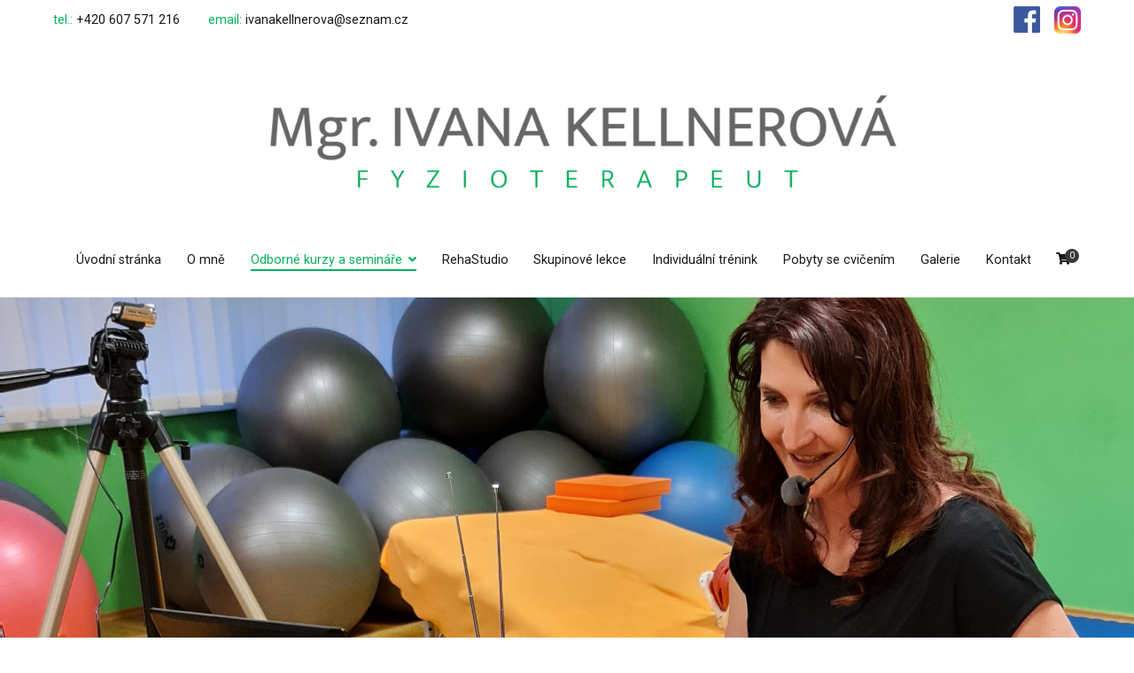

--- FILE ---
content_type: text/html; charset=UTF-8
request_url: https://ivanakellnerova.cz/on-line-kurzy/
body_size: 16206
content:
<!doctype html>
		<html lang="cs">
		
	<head>

				<meta charset="UTF-8">
		<meta name="viewport" content="width=device-width, initial-scale=1">
		<link rel="profile" href="http://gmpg.org/xfn/11">
		
		<title>On-line kurzy &#8211; Mgr. Ivana Kellnerová Brádková</title>
<meta name='robots' content='max-image-preview:large' />
<link rel='dns-prefetch' href='//fonts.googleapis.com' />
<link rel='dns-prefetch' href='//s.w.org' />
<link rel="alternate" type="application/rss+xml" title="Mgr. Ivana Kellnerová Brádková &raquo; RSS zdroj" href="https://ivanakellnerova.cz/feed/" />
<link rel="alternate" type="application/rss+xml" title="Mgr. Ivana Kellnerová Brádková &raquo; RSS komentářů" href="https://ivanakellnerova.cz/comments/feed/" />
<script type="text/javascript">
window._wpemojiSettings = {"baseUrl":"https:\/\/s.w.org\/images\/core\/emoji\/14.0.0\/72x72\/","ext":".png","svgUrl":"https:\/\/s.w.org\/images\/core\/emoji\/14.0.0\/svg\/","svgExt":".svg","source":{"concatemoji":"https:\/\/ivanakellnerova.cz\/wp-includes\/js\/wp-emoji-release.min.js?ver=6.0.2"}};
/*! This file is auto-generated */
!function(e,a,t){var n,r,o,i=a.createElement("canvas"),p=i.getContext&&i.getContext("2d");function s(e,t){var a=String.fromCharCode,e=(p.clearRect(0,0,i.width,i.height),p.fillText(a.apply(this,e),0,0),i.toDataURL());return p.clearRect(0,0,i.width,i.height),p.fillText(a.apply(this,t),0,0),e===i.toDataURL()}function c(e){var t=a.createElement("script");t.src=e,t.defer=t.type="text/javascript",a.getElementsByTagName("head")[0].appendChild(t)}for(o=Array("flag","emoji"),t.supports={everything:!0,everythingExceptFlag:!0},r=0;r<o.length;r++)t.supports[o[r]]=function(e){if(!p||!p.fillText)return!1;switch(p.textBaseline="top",p.font="600 32px Arial",e){case"flag":return s([127987,65039,8205,9895,65039],[127987,65039,8203,9895,65039])?!1:!s([55356,56826,55356,56819],[55356,56826,8203,55356,56819])&&!s([55356,57332,56128,56423,56128,56418,56128,56421,56128,56430,56128,56423,56128,56447],[55356,57332,8203,56128,56423,8203,56128,56418,8203,56128,56421,8203,56128,56430,8203,56128,56423,8203,56128,56447]);case"emoji":return!s([129777,127995,8205,129778,127999],[129777,127995,8203,129778,127999])}return!1}(o[r]),t.supports.everything=t.supports.everything&&t.supports[o[r]],"flag"!==o[r]&&(t.supports.everythingExceptFlag=t.supports.everythingExceptFlag&&t.supports[o[r]]);t.supports.everythingExceptFlag=t.supports.everythingExceptFlag&&!t.supports.flag,t.DOMReady=!1,t.readyCallback=function(){t.DOMReady=!0},t.supports.everything||(n=function(){t.readyCallback()},a.addEventListener?(a.addEventListener("DOMContentLoaded",n,!1),e.addEventListener("load",n,!1)):(e.attachEvent("onload",n),a.attachEvent("onreadystatechange",function(){"complete"===a.readyState&&t.readyCallback()})),(e=t.source||{}).concatemoji?c(e.concatemoji):e.wpemoji&&e.twemoji&&(c(e.twemoji),c(e.wpemoji)))}(window,document,window._wpemojiSettings);
</script>
<style type="text/css">
img.wp-smiley,
img.emoji {
	display: inline !important;
	border: none !important;
	box-shadow: none !important;
	height: 1em !important;
	width: 1em !important;
	margin: 0 0.07em !important;
	vertical-align: -0.1em !important;
	background: none !important;
	padding: 0 !important;
}
</style>
	<link rel='stylesheet' id='wp-block-library-css'  href='https://ivanakellnerova.cz/wp-includes/css/dist/block-library/style.min.css?ver=6.0.2' type='text/css' media='all' />
<style id='wp-block-library-theme-inline-css' type='text/css'>
.wp-block-audio figcaption{color:#555;font-size:13px;text-align:center}.is-dark-theme .wp-block-audio figcaption{color:hsla(0,0%,100%,.65)}.wp-block-code{border:1px solid #ccc;border-radius:4px;font-family:Menlo,Consolas,monaco,monospace;padding:.8em 1em}.wp-block-embed figcaption{color:#555;font-size:13px;text-align:center}.is-dark-theme .wp-block-embed figcaption{color:hsla(0,0%,100%,.65)}.blocks-gallery-caption{color:#555;font-size:13px;text-align:center}.is-dark-theme .blocks-gallery-caption{color:hsla(0,0%,100%,.65)}.wp-block-image figcaption{color:#555;font-size:13px;text-align:center}.is-dark-theme .wp-block-image figcaption{color:hsla(0,0%,100%,.65)}.wp-block-pullquote{border-top:4px solid;border-bottom:4px solid;margin-bottom:1.75em;color:currentColor}.wp-block-pullquote__citation,.wp-block-pullquote cite,.wp-block-pullquote footer{color:currentColor;text-transform:uppercase;font-size:.8125em;font-style:normal}.wp-block-quote{border-left:.25em solid;margin:0 0 1.75em;padding-left:1em}.wp-block-quote cite,.wp-block-quote footer{color:currentColor;font-size:.8125em;position:relative;font-style:normal}.wp-block-quote.has-text-align-right{border-left:none;border-right:.25em solid;padding-left:0;padding-right:1em}.wp-block-quote.has-text-align-center{border:none;padding-left:0}.wp-block-quote.is-large,.wp-block-quote.is-style-large,.wp-block-quote.is-style-plain{border:none}.wp-block-search .wp-block-search__label{font-weight:700}:where(.wp-block-group.has-background){padding:1.25em 2.375em}.wp-block-separator.has-css-opacity{opacity:.4}.wp-block-separator{border:none;border-bottom:2px solid;margin-left:auto;margin-right:auto}.wp-block-separator.has-alpha-channel-opacity{opacity:1}.wp-block-separator:not(.is-style-wide):not(.is-style-dots){width:100px}.wp-block-separator.has-background:not(.is-style-dots){border-bottom:none;height:1px}.wp-block-separator.has-background:not(.is-style-wide):not(.is-style-dots){height:2px}.wp-block-table thead{border-bottom:3px solid}.wp-block-table tfoot{border-top:3px solid}.wp-block-table td,.wp-block-table th{padding:.5em;border:1px solid;word-break:normal}.wp-block-table figcaption{color:#555;font-size:13px;text-align:center}.is-dark-theme .wp-block-table figcaption{color:hsla(0,0%,100%,.65)}.wp-block-video figcaption{color:#555;font-size:13px;text-align:center}.is-dark-theme .wp-block-video figcaption{color:hsla(0,0%,100%,.65)}.wp-block-template-part.has-background{padding:1.25em 2.375em;margin-top:0;margin-bottom:0}
</style>
<link rel='stylesheet' id='wc-blocks-vendors-style-css'  href='https://ivanakellnerova.cz/wp-content/plugins/woocommerce/packages/woocommerce-blocks/build/wc-blocks-vendors-style.css?ver=8.3.2' type='text/css' media='all' />
<link rel='stylesheet' id='wc-blocks-style-css'  href='https://ivanakellnerova.cz/wp-content/plugins/woocommerce/packages/woocommerce-blocks/build/wc-blocks-style.css?ver=8.3.2' type='text/css' media='all' />
<style id='global-styles-inline-css' type='text/css'>
body{--wp--preset--color--black: #000000;--wp--preset--color--cyan-bluish-gray: #abb8c3;--wp--preset--color--white: #ffffff;--wp--preset--color--pale-pink: #f78da7;--wp--preset--color--vivid-red: #cf2e2e;--wp--preset--color--luminous-vivid-orange: #ff6900;--wp--preset--color--luminous-vivid-amber: #fcb900;--wp--preset--color--light-green-cyan: #7bdcb5;--wp--preset--color--vivid-green-cyan: #00d084;--wp--preset--color--pale-cyan-blue: #8ed1fc;--wp--preset--color--vivid-cyan-blue: #0693e3;--wp--preset--color--vivid-purple: #9b51e0;--wp--preset--gradient--vivid-cyan-blue-to-vivid-purple: linear-gradient(135deg,rgba(6,147,227,1) 0%,rgb(155,81,224) 100%);--wp--preset--gradient--light-green-cyan-to-vivid-green-cyan: linear-gradient(135deg,rgb(122,220,180) 0%,rgb(0,208,130) 100%);--wp--preset--gradient--luminous-vivid-amber-to-luminous-vivid-orange: linear-gradient(135deg,rgba(252,185,0,1) 0%,rgba(255,105,0,1) 100%);--wp--preset--gradient--luminous-vivid-orange-to-vivid-red: linear-gradient(135deg,rgba(255,105,0,1) 0%,rgb(207,46,46) 100%);--wp--preset--gradient--very-light-gray-to-cyan-bluish-gray: linear-gradient(135deg,rgb(238,238,238) 0%,rgb(169,184,195) 100%);--wp--preset--gradient--cool-to-warm-spectrum: linear-gradient(135deg,rgb(74,234,220) 0%,rgb(151,120,209) 20%,rgb(207,42,186) 40%,rgb(238,44,130) 60%,rgb(251,105,98) 80%,rgb(254,248,76) 100%);--wp--preset--gradient--blush-light-purple: linear-gradient(135deg,rgb(255,206,236) 0%,rgb(152,150,240) 100%);--wp--preset--gradient--blush-bordeaux: linear-gradient(135deg,rgb(254,205,165) 0%,rgb(254,45,45) 50%,rgb(107,0,62) 100%);--wp--preset--gradient--luminous-dusk: linear-gradient(135deg,rgb(255,203,112) 0%,rgb(199,81,192) 50%,rgb(65,88,208) 100%);--wp--preset--gradient--pale-ocean: linear-gradient(135deg,rgb(255,245,203) 0%,rgb(182,227,212) 50%,rgb(51,167,181) 100%);--wp--preset--gradient--electric-grass: linear-gradient(135deg,rgb(202,248,128) 0%,rgb(113,206,126) 100%);--wp--preset--gradient--midnight: linear-gradient(135deg,rgb(2,3,129) 0%,rgb(40,116,252) 100%);--wp--preset--duotone--dark-grayscale: url('#wp-duotone-dark-grayscale');--wp--preset--duotone--grayscale: url('#wp-duotone-grayscale');--wp--preset--duotone--purple-yellow: url('#wp-duotone-purple-yellow');--wp--preset--duotone--blue-red: url('#wp-duotone-blue-red');--wp--preset--duotone--midnight: url('#wp-duotone-midnight');--wp--preset--duotone--magenta-yellow: url('#wp-duotone-magenta-yellow');--wp--preset--duotone--purple-green: url('#wp-duotone-purple-green');--wp--preset--duotone--blue-orange: url('#wp-duotone-blue-orange');--wp--preset--font-size--small: 13px;--wp--preset--font-size--medium: 20px;--wp--preset--font-size--large: 36px;--wp--preset--font-size--x-large: 42px;}.has-black-color{color: var(--wp--preset--color--black) !important;}.has-cyan-bluish-gray-color{color: var(--wp--preset--color--cyan-bluish-gray) !important;}.has-white-color{color: var(--wp--preset--color--white) !important;}.has-pale-pink-color{color: var(--wp--preset--color--pale-pink) !important;}.has-vivid-red-color{color: var(--wp--preset--color--vivid-red) !important;}.has-luminous-vivid-orange-color{color: var(--wp--preset--color--luminous-vivid-orange) !important;}.has-luminous-vivid-amber-color{color: var(--wp--preset--color--luminous-vivid-amber) !important;}.has-light-green-cyan-color{color: var(--wp--preset--color--light-green-cyan) !important;}.has-vivid-green-cyan-color{color: var(--wp--preset--color--vivid-green-cyan) !important;}.has-pale-cyan-blue-color{color: var(--wp--preset--color--pale-cyan-blue) !important;}.has-vivid-cyan-blue-color{color: var(--wp--preset--color--vivid-cyan-blue) !important;}.has-vivid-purple-color{color: var(--wp--preset--color--vivid-purple) !important;}.has-black-background-color{background-color: var(--wp--preset--color--black) !important;}.has-cyan-bluish-gray-background-color{background-color: var(--wp--preset--color--cyan-bluish-gray) !important;}.has-white-background-color{background-color: var(--wp--preset--color--white) !important;}.has-pale-pink-background-color{background-color: var(--wp--preset--color--pale-pink) !important;}.has-vivid-red-background-color{background-color: var(--wp--preset--color--vivid-red) !important;}.has-luminous-vivid-orange-background-color{background-color: var(--wp--preset--color--luminous-vivid-orange) !important;}.has-luminous-vivid-amber-background-color{background-color: var(--wp--preset--color--luminous-vivid-amber) !important;}.has-light-green-cyan-background-color{background-color: var(--wp--preset--color--light-green-cyan) !important;}.has-vivid-green-cyan-background-color{background-color: var(--wp--preset--color--vivid-green-cyan) !important;}.has-pale-cyan-blue-background-color{background-color: var(--wp--preset--color--pale-cyan-blue) !important;}.has-vivid-cyan-blue-background-color{background-color: var(--wp--preset--color--vivid-cyan-blue) !important;}.has-vivid-purple-background-color{background-color: var(--wp--preset--color--vivid-purple) !important;}.has-black-border-color{border-color: var(--wp--preset--color--black) !important;}.has-cyan-bluish-gray-border-color{border-color: var(--wp--preset--color--cyan-bluish-gray) !important;}.has-white-border-color{border-color: var(--wp--preset--color--white) !important;}.has-pale-pink-border-color{border-color: var(--wp--preset--color--pale-pink) !important;}.has-vivid-red-border-color{border-color: var(--wp--preset--color--vivid-red) !important;}.has-luminous-vivid-orange-border-color{border-color: var(--wp--preset--color--luminous-vivid-orange) !important;}.has-luminous-vivid-amber-border-color{border-color: var(--wp--preset--color--luminous-vivid-amber) !important;}.has-light-green-cyan-border-color{border-color: var(--wp--preset--color--light-green-cyan) !important;}.has-vivid-green-cyan-border-color{border-color: var(--wp--preset--color--vivid-green-cyan) !important;}.has-pale-cyan-blue-border-color{border-color: var(--wp--preset--color--pale-cyan-blue) !important;}.has-vivid-cyan-blue-border-color{border-color: var(--wp--preset--color--vivid-cyan-blue) !important;}.has-vivid-purple-border-color{border-color: var(--wp--preset--color--vivid-purple) !important;}.has-vivid-cyan-blue-to-vivid-purple-gradient-background{background: var(--wp--preset--gradient--vivid-cyan-blue-to-vivid-purple) !important;}.has-light-green-cyan-to-vivid-green-cyan-gradient-background{background: var(--wp--preset--gradient--light-green-cyan-to-vivid-green-cyan) !important;}.has-luminous-vivid-amber-to-luminous-vivid-orange-gradient-background{background: var(--wp--preset--gradient--luminous-vivid-amber-to-luminous-vivid-orange) !important;}.has-luminous-vivid-orange-to-vivid-red-gradient-background{background: var(--wp--preset--gradient--luminous-vivid-orange-to-vivid-red) !important;}.has-very-light-gray-to-cyan-bluish-gray-gradient-background{background: var(--wp--preset--gradient--very-light-gray-to-cyan-bluish-gray) !important;}.has-cool-to-warm-spectrum-gradient-background{background: var(--wp--preset--gradient--cool-to-warm-spectrum) !important;}.has-blush-light-purple-gradient-background{background: var(--wp--preset--gradient--blush-light-purple) !important;}.has-blush-bordeaux-gradient-background{background: var(--wp--preset--gradient--blush-bordeaux) !important;}.has-luminous-dusk-gradient-background{background: var(--wp--preset--gradient--luminous-dusk) !important;}.has-pale-ocean-gradient-background{background: var(--wp--preset--gradient--pale-ocean) !important;}.has-electric-grass-gradient-background{background: var(--wp--preset--gradient--electric-grass) !important;}.has-midnight-gradient-background{background: var(--wp--preset--gradient--midnight) !important;}.has-small-font-size{font-size: var(--wp--preset--font-size--small) !important;}.has-medium-font-size{font-size: var(--wp--preset--font-size--medium) !important;}.has-large-font-size{font-size: var(--wp--preset--font-size--large) !important;}.has-x-large-font-size{font-size: var(--wp--preset--font-size--x-large) !important;}
</style>
<link rel='stylesheet' id='dashicons-css'  href='https://ivanakellnerova.cz/wp-includes/css/dashicons.min.css?ver=6.0.2' type='text/css' media='all' />
<link rel='stylesheet' id='everest-forms-general-css'  href='https://ivanakellnerova.cz/wp-content/plugins/everest-forms/assets/css/everest-forms.css?ver=1.9.3' type='text/css' media='all' />
<link rel='stylesheet' id='templately-editor-css'  href='https://ivanakellnerova.cz/wp-content/plugins/templately/assets/css/editor.css?ver=1.3.6' type='text/css' media='all' />
<link rel='stylesheet' id='woocommerce-layout-css'  href='https://ivanakellnerova.cz/wp-content/plugins/woocommerce/assets/css/woocommerce-layout.css?ver=6.9.2' type='text/css' media='all' />
<link rel='stylesheet' id='woocommerce-smallscreen-css'  href='https://ivanakellnerova.cz/wp-content/plugins/woocommerce/assets/css/woocommerce-smallscreen.css?ver=6.9.2' type='text/css' media='only screen and (max-width: 768px)' />
<link rel='stylesheet' id='woocommerce-general-css'  href='https://ivanakellnerova.cz/wp-content/plugins/woocommerce/assets/css/woocommerce.css?ver=6.9.2' type='text/css' media='all' />
<style id='woocommerce-inline-inline-css' type='text/css'>
.woocommerce form .form-row .required { visibility: visible; }
</style>
<link rel='stylesheet' id='font-awesome-css'  href='https://ivanakellnerova.cz/wp-content/plugins/elementor/assets/lib/font-awesome/css/font-awesome.min.css?ver=4.7.0' type='text/css' media='all' />
<link rel='stylesheet' id='zakra-style-css'  href='https://ivanakellnerova.cz/wp-content/themes/zakra/style.css?ver=2.1.5' type='text/css' media='all' />
<style id='zakra-style-inline-css' type='text/css'>
a:hover, a:focus, .tg-primary-menu > div ul li:hover > a,  .tg-primary-menu > div ul li.current_page_item > a, .tg-primary-menu > div ul li.current-menu-item > a,  .tg-mobile-navigation > div ul li.current_page_item > a, .tg-mobile-navigation > div ul li.current-menu-item > a, .entry-content a,  .tg-meta-style-two .entry-meta span, .tg-meta-style-two .entry-meta a{color:#05b15c;}.tg-primary-menu.tg-primary-menu--style-underline > div > ul > li.current_page_item > a::before, .tg-primary-menu.tg-primary-menu--style-underline > div > ul > li.current-menu-item > a::before, .tg-primary-menu.tg-primary-menu--style-left-border > div > ul > li.current_page_item > a::before, .tg-primary-menu.tg-primary-menu--style-left-border > div > ul > li.current-menu-item > a::before, .tg-primary-menu.tg-primary-menu--style-right-border > div > ul > li.current_page_item > a::before, .tg-primary-menu.tg-primary-menu--style-right-border > div > ul > li.current-menu-item > a::before, .tg-scroll-to-top:hover, button, input[type="button"], input[type="reset"], input[type="submit"], .tg-primary-menu > div ul li.tg-header-button-wrap a, .tg-mobile-navigation .tg-header-button-wrap a{background-color:#05b15c;}.entry-content a{color:#05b15c;}.entry-content a:hover, .entry-content a:focus{color:#05b15c;}body{font-family:Roboto;font-weight:400;}h1, h2, h3, h4, h5, h6{font-family:Roboto;font-weight:400;}h1{font-family:Roboto;font-weight:500;}h2{font-family:Roboto;font-weight:500;}h3{font-family:Roboto;font-weight:500;}h4{font-family:Roboto;font-weight:500;}h5{font-family:Roboto;font-weight:500;}h6{font-family:Roboto;font-weight:500;}.site-branding .site-title{font-family:Roboto;font-weight:400;}.site-branding .site-description{font-family:Roboto;font-weight:400;}.tg-site-header .tg-site-header-top{color:#05b15c;}.tg-site-header .tg-site-header-top{background-color:#ffffff;background-size:contain;}.tg-site-header, .tg-container--separate .tg-site-header{background-size:contain;}.tg-site-header{border-bottom-width:1px;}.main-navigation.tg-primary-menu > div ul li.tg-header-button-wrap a{background-color:#05b15c;}.main-navigation.tg-primary-menu > div ul li.tg-header-button-wrap a:hover{background-color:#05b15c;}.tg-primary-menu > div > ul li:not(.tg-header-button-wrap):hover > a{color:#039b50;}.tg-primary-menu > div ul li:active > a, .tg-primary-menu > div ul > li:not(.tg-header-button-wrap).current_page_item > a, .tg-primary-menu > div ul > li:not(.tg-header-button-wrap).current_page_ancestor > a, .tg-primary-menu > div ul > li:not(.tg-header-button-wrap).current-menu-item > a, .tg-primary-menu > div ul > li:not(.tg-header-button-wrap).current-menu-ancestor > a{color:#05b15c;}.tg-primary-menu.tg-primary-menu--style-underline > div ul > li:not(.tg-header-button-wrap).current_page_item > a::before, .tg-primary-menu.tg-primary-menu--style-underline > div ul > li:not(.tg-header-button-wrap).current_page_ancestor > a::before, .tg-primary-menu.tg-primary-menu--style-underline > div ul > li:not(.tg-header-button-wrap).current-menu-item > a::before, .tg-primary-menu.tg-primary-menu--style-underline > div ul > li:not(.tg-header-button-wrap).current-menu-ancestor > a::before, .tg-primary-menu.tg-primary-menu--style-left-border > div ul > li:not(.tg-header-button-wrap).current_page_item > a::before, .tg-primary-menu.tg-primary-menu--style-left-border > div ul > li:not(.tg-header-button-wrap).current_page_ancestor > a::before, .tg-primary-menu.tg-primary-menu--style-left-border > div ul > li:not(.tg-header-button-wrap).current-menu-item > a::before, .tg-primary-menu.tg-primary-menu--style-left-border > div ul > li:not(.tg-header-button-wrap).current-menu-ancestor > a::before, .tg-primary-menu.tg-primary-menu--style-right-border > div ul > li:not(.tg-header-button-wrap).current_page_item > a::before, .tg-primary-menu.tg-primary-menu--style-right-border > div ul > li:not(.tg-header-button-wrap).current_page_ancestor > a::before, .tg-primary-menu.tg-primary-menu--style-right-border > div ul > li:not(.tg-header-button-wrap).current-menu-item > a::before, .tg-primary-menu.tg-primary-menu--style-right-border > div ul > li:not(.tg-header-button-wrap).current-menu-ancestor > a::before{background-color:#05b15c;}.tg-primary-menu > div ul li a{font-weight:400;}.tg-page-header, .tg-container--separate .tg-page-header{background-position:center center;background-size:contain;}.tg-site-footer .tg-site-footer-widgets .widget-title{color:#05b15c;}.tg-site-footer .tg-site-footer-widgets a:hover, .tg-site-footer .tg-site-footer-widgets a:focus{color:#05b15c;}.tg-scroll-to-top:hover{background-color:#039b50;}
</style>
<link rel='stylesheet' id='zakra_googlefonts-css'  href='//fonts.googleapis.com/css?family=Roboto%3A400%2C500&#038;1&#038;display=swap&#038;ver=2.1.5' type='text/css' media='all' />
<link rel='stylesheet' id='zakra-woocommerce-style-css'  href='https://ivanakellnerova.cz/wp-content/themes/zakra/assets/css/woocommerce.css?ver=2.1.5' type='text/css' media='all' />
<style id='zakra-woocommerce-style-inline-css' type='text/css'>
.woocommerce ul.products li.product .woocommerce-loop-product__title:hover,.wc-block-grid__product .wc-block-grid__product-title:hover,.woocommerce nav.woocommerce-pagination ul li a,.woocommerce nav.woocommerce-pagination ul li span,.woocommerce div.product p.price,.woocommerce div.product span.price,.woocommerce div.product .woocommerce-tabs ul.tabs li.active a,.woocommerce .widget_price_filter .price_slider_amount .button{color:#05b15c;}.woocommerce span.onsale,.wc-block-grid__product-onsale,.woocommerce ul.products a.button,.wp-block-button .wp-block-button__link,.woocommerce a.button,.woocommerce a.button.alt,.woocommerce button.button,.woocommerce button.button.alt,.woocommerce nav.woocommerce-pagination ul li span.current,.woocommerce nav.woocommerce-pagination ul li a:hover,.woocommerce nav.woocommerce-pagination ul li a:focus,.woocommerce div.product form.cart .button,.woocommerce div.product .woocommerce-tabs #respond input#submit,.woocommerce .widget_product_search .woocommerce-product-search button[type="submit"],.woocommerce .widget_price_filter .ui-slider-horizontal .ui-slider-range,.woocommerce .widget_price_filter .price_slider_amount .button:hover{background-color:#05b15c;}.woocommerce nav.woocommerce-pagination ul li, .woocommerce div.product .woocommerce-tabs ul.tabs li.active, .woocommerce .widget_price_filter .ui-slider .ui-slider-handle, .woocommerce .widget_price_filter .price_slider_amount .button{border-color:#05b15c;}.woocommerce ul.products li.product .price, .woocommerce .star-rating span, ul li.product .price{color:#51585f;}
</style>
<link rel='stylesheet' id='elementor-icons-css'  href='https://ivanakellnerova.cz/wp-content/plugins/elementor/assets/lib/eicons/css/elementor-icons.min.css?ver=5.16.0' type='text/css' media='all' />
<link rel='stylesheet' id='elementor-frontend-css'  href='https://ivanakellnerova.cz/wp-content/plugins/elementor/assets/css/frontend.min.css?ver=3.7.7' type='text/css' media='all' />
<style id='elementor-frontend-inline-css' type='text/css'>
@-webkit-keyframes ha_fadeIn{0%{opacity:0}to{opacity:1}}@keyframes ha_fadeIn{0%{opacity:0}to{opacity:1}}@-webkit-keyframes ha_zoomIn{0%{opacity:0;-webkit-transform:scale3d(.3,.3,.3);transform:scale3d(.3,.3,.3)}50%{opacity:1}}@keyframes ha_zoomIn{0%{opacity:0;-webkit-transform:scale3d(.3,.3,.3);transform:scale3d(.3,.3,.3)}50%{opacity:1}}@-webkit-keyframes ha_rollIn{0%{opacity:0;-webkit-transform:translate3d(-100%,0,0) rotate3d(0,0,1,-120deg);transform:translate3d(-100%,0,0) rotate3d(0,0,1,-120deg)}to{opacity:1}}@keyframes ha_rollIn{0%{opacity:0;-webkit-transform:translate3d(-100%,0,0) rotate3d(0,0,1,-120deg);transform:translate3d(-100%,0,0) rotate3d(0,0,1,-120deg)}to{opacity:1}}@-webkit-keyframes ha_bounce{0%,20%,53%,to{-webkit-animation-timing-function:cubic-bezier(.215,.61,.355,1);animation-timing-function:cubic-bezier(.215,.61,.355,1)}40%,43%{-webkit-transform:translate3d(0,-30px,0) scaleY(1.1);transform:translate3d(0,-30px,0) scaleY(1.1);-webkit-animation-timing-function:cubic-bezier(.755,.05,.855,.06);animation-timing-function:cubic-bezier(.755,.05,.855,.06)}70%{-webkit-transform:translate3d(0,-15px,0) scaleY(1.05);transform:translate3d(0,-15px,0) scaleY(1.05);-webkit-animation-timing-function:cubic-bezier(.755,.05,.855,.06);animation-timing-function:cubic-bezier(.755,.05,.855,.06)}80%{-webkit-transition-timing-function:cubic-bezier(.215,.61,.355,1);transition-timing-function:cubic-bezier(.215,.61,.355,1);-webkit-transform:translate3d(0,0,0) scaleY(.95);transform:translate3d(0,0,0) scaleY(.95)}90%{-webkit-transform:translate3d(0,-4px,0) scaleY(1.02);transform:translate3d(0,-4px,0) scaleY(1.02)}}@keyframes ha_bounce{0%,20%,53%,to{-webkit-animation-timing-function:cubic-bezier(.215,.61,.355,1);animation-timing-function:cubic-bezier(.215,.61,.355,1)}40%,43%{-webkit-transform:translate3d(0,-30px,0) scaleY(1.1);transform:translate3d(0,-30px,0) scaleY(1.1);-webkit-animation-timing-function:cubic-bezier(.755,.05,.855,.06);animation-timing-function:cubic-bezier(.755,.05,.855,.06)}70%{-webkit-transform:translate3d(0,-15px,0) scaleY(1.05);transform:translate3d(0,-15px,0) scaleY(1.05);-webkit-animation-timing-function:cubic-bezier(.755,.05,.855,.06);animation-timing-function:cubic-bezier(.755,.05,.855,.06)}80%{-webkit-transition-timing-function:cubic-bezier(.215,.61,.355,1);transition-timing-function:cubic-bezier(.215,.61,.355,1);-webkit-transform:translate3d(0,0,0) scaleY(.95);transform:translate3d(0,0,0) scaleY(.95)}90%{-webkit-transform:translate3d(0,-4px,0) scaleY(1.02);transform:translate3d(0,-4px,0) scaleY(1.02)}}@-webkit-keyframes ha_bounceIn{0%,20%,40%,60%,80%,to{-webkit-animation-timing-function:cubic-bezier(.215,.61,.355,1);animation-timing-function:cubic-bezier(.215,.61,.355,1)}0%{opacity:0;-webkit-transform:scale3d(.3,.3,.3);transform:scale3d(.3,.3,.3)}20%{-webkit-transform:scale3d(1.1,1.1,1.1);transform:scale3d(1.1,1.1,1.1)}40%{-webkit-transform:scale3d(.9,.9,.9);transform:scale3d(.9,.9,.9)}60%{opacity:1;-webkit-transform:scale3d(1.03,1.03,1.03);transform:scale3d(1.03,1.03,1.03)}80%{-webkit-transform:scale3d(.97,.97,.97);transform:scale3d(.97,.97,.97)}to{opacity:1}}@keyframes ha_bounceIn{0%,20%,40%,60%,80%,to{-webkit-animation-timing-function:cubic-bezier(.215,.61,.355,1);animation-timing-function:cubic-bezier(.215,.61,.355,1)}0%{opacity:0;-webkit-transform:scale3d(.3,.3,.3);transform:scale3d(.3,.3,.3)}20%{-webkit-transform:scale3d(1.1,1.1,1.1);transform:scale3d(1.1,1.1,1.1)}40%{-webkit-transform:scale3d(.9,.9,.9);transform:scale3d(.9,.9,.9)}60%{opacity:1;-webkit-transform:scale3d(1.03,1.03,1.03);transform:scale3d(1.03,1.03,1.03)}80%{-webkit-transform:scale3d(.97,.97,.97);transform:scale3d(.97,.97,.97)}to{opacity:1}}@-webkit-keyframes ha_flipInX{0%{opacity:0;-webkit-transform:perspective(400px) rotate3d(1,0,0,90deg);transform:perspective(400px) rotate3d(1,0,0,90deg);-webkit-animation-timing-function:ease-in;animation-timing-function:ease-in}40%{-webkit-transform:perspective(400px) rotate3d(1,0,0,-20deg);transform:perspective(400px) rotate3d(1,0,0,-20deg);-webkit-animation-timing-function:ease-in;animation-timing-function:ease-in}60%{opacity:1;-webkit-transform:perspective(400px) rotate3d(1,0,0,10deg);transform:perspective(400px) rotate3d(1,0,0,10deg)}80%{-webkit-transform:perspective(400px) rotate3d(1,0,0,-5deg);transform:perspective(400px) rotate3d(1,0,0,-5deg)}}@keyframes ha_flipInX{0%{opacity:0;-webkit-transform:perspective(400px) rotate3d(1,0,0,90deg);transform:perspective(400px) rotate3d(1,0,0,90deg);-webkit-animation-timing-function:ease-in;animation-timing-function:ease-in}40%{-webkit-transform:perspective(400px) rotate3d(1,0,0,-20deg);transform:perspective(400px) rotate3d(1,0,0,-20deg);-webkit-animation-timing-function:ease-in;animation-timing-function:ease-in}60%{opacity:1;-webkit-transform:perspective(400px) rotate3d(1,0,0,10deg);transform:perspective(400px) rotate3d(1,0,0,10deg)}80%{-webkit-transform:perspective(400px) rotate3d(1,0,0,-5deg);transform:perspective(400px) rotate3d(1,0,0,-5deg)}}@-webkit-keyframes ha_flipInY{0%{opacity:0;-webkit-transform:perspective(400px) rotate3d(0,1,0,90deg);transform:perspective(400px) rotate3d(0,1,0,90deg);-webkit-animation-timing-function:ease-in;animation-timing-function:ease-in}40%{-webkit-transform:perspective(400px) rotate3d(0,1,0,-20deg);transform:perspective(400px) rotate3d(0,1,0,-20deg);-webkit-animation-timing-function:ease-in;animation-timing-function:ease-in}60%{opacity:1;-webkit-transform:perspective(400px) rotate3d(0,1,0,10deg);transform:perspective(400px) rotate3d(0,1,0,10deg)}80%{-webkit-transform:perspective(400px) rotate3d(0,1,0,-5deg);transform:perspective(400px) rotate3d(0,1,0,-5deg)}}@keyframes ha_flipInY{0%{opacity:0;-webkit-transform:perspective(400px) rotate3d(0,1,0,90deg);transform:perspective(400px) rotate3d(0,1,0,90deg);-webkit-animation-timing-function:ease-in;animation-timing-function:ease-in}40%{-webkit-transform:perspective(400px) rotate3d(0,1,0,-20deg);transform:perspective(400px) rotate3d(0,1,0,-20deg);-webkit-animation-timing-function:ease-in;animation-timing-function:ease-in}60%{opacity:1;-webkit-transform:perspective(400px) rotate3d(0,1,0,10deg);transform:perspective(400px) rotate3d(0,1,0,10deg)}80%{-webkit-transform:perspective(400px) rotate3d(0,1,0,-5deg);transform:perspective(400px) rotate3d(0,1,0,-5deg)}}@-webkit-keyframes ha_swing{20%{-webkit-transform:rotate3d(0,0,1,15deg);transform:rotate3d(0,0,1,15deg)}40%{-webkit-transform:rotate3d(0,0,1,-10deg);transform:rotate3d(0,0,1,-10deg)}60%{-webkit-transform:rotate3d(0,0,1,5deg);transform:rotate3d(0,0,1,5deg)}80%{-webkit-transform:rotate3d(0,0,1,-5deg);transform:rotate3d(0,0,1,-5deg)}}@keyframes ha_swing{20%{-webkit-transform:rotate3d(0,0,1,15deg);transform:rotate3d(0,0,1,15deg)}40%{-webkit-transform:rotate3d(0,0,1,-10deg);transform:rotate3d(0,0,1,-10deg)}60%{-webkit-transform:rotate3d(0,0,1,5deg);transform:rotate3d(0,0,1,5deg)}80%{-webkit-transform:rotate3d(0,0,1,-5deg);transform:rotate3d(0,0,1,-5deg)}}@-webkit-keyframes ha_slideInDown{0%{visibility:visible;-webkit-transform:translate3d(0,-100%,0);transform:translate3d(0,-100%,0)}}@keyframes ha_slideInDown{0%{visibility:visible;-webkit-transform:translate3d(0,-100%,0);transform:translate3d(0,-100%,0)}}@-webkit-keyframes ha_slideInUp{0%{visibility:visible;-webkit-transform:translate3d(0,100%,0);transform:translate3d(0,100%,0)}}@keyframes ha_slideInUp{0%{visibility:visible;-webkit-transform:translate3d(0,100%,0);transform:translate3d(0,100%,0)}}@-webkit-keyframes ha_slideInLeft{0%{visibility:visible;-webkit-transform:translate3d(-100%,0,0);transform:translate3d(-100%,0,0)}}@keyframes ha_slideInLeft{0%{visibility:visible;-webkit-transform:translate3d(-100%,0,0);transform:translate3d(-100%,0,0)}}@-webkit-keyframes ha_slideInRight{0%{visibility:visible;-webkit-transform:translate3d(100%,0,0);transform:translate3d(100%,0,0)}}@keyframes ha_slideInRight{0%{visibility:visible;-webkit-transform:translate3d(100%,0,0);transform:translate3d(100%,0,0)}}.ha_fadeIn{-webkit-animation-name:ha_fadeIn;animation-name:ha_fadeIn}.ha_zoomIn{-webkit-animation-name:ha_zoomIn;animation-name:ha_zoomIn}.ha_rollIn{-webkit-animation-name:ha_rollIn;animation-name:ha_rollIn}.ha_bounce{-webkit-transform-origin:center bottom;-ms-transform-origin:center bottom;transform-origin:center bottom;-webkit-animation-name:ha_bounce;animation-name:ha_bounce}.ha_bounceIn{-webkit-animation-name:ha_bounceIn;animation-name:ha_bounceIn;-webkit-animation-duration:.75s;-webkit-animation-duration:calc(var(--animate-duration)*.75);animation-duration:.75s;animation-duration:calc(var(--animate-duration)*.75)}.ha_flipInX,.ha_flipInY{-webkit-animation-name:ha_flipInX;animation-name:ha_flipInX;-webkit-backface-visibility:visible!important;backface-visibility:visible!important}.ha_flipInY{-webkit-animation-name:ha_flipInY;animation-name:ha_flipInY}.ha_swing{-webkit-transform-origin:top center;-ms-transform-origin:top center;transform-origin:top center;-webkit-animation-name:ha_swing;animation-name:ha_swing}.ha_slideInDown{-webkit-animation-name:ha_slideInDown;animation-name:ha_slideInDown}.ha_slideInUp{-webkit-animation-name:ha_slideInUp;animation-name:ha_slideInUp}.ha_slideInLeft{-webkit-animation-name:ha_slideInLeft;animation-name:ha_slideInLeft}.ha_slideInRight{-webkit-animation-name:ha_slideInRight;animation-name:ha_slideInRight}.ha-css-transform-yes{-webkit-transition-duration:var(--ha-tfx-transition-duration, .2s);transition-duration:var(--ha-tfx-transition-duration, .2s);-webkit-transition-property:-webkit-transform;transition-property:transform;transition-property:transform,-webkit-transform;-webkit-transform:translate(var(--ha-tfx-translate-x, 0),var(--ha-tfx-translate-y, 0)) scale(var(--ha-tfx-scale-x, 1),var(--ha-tfx-scale-y, 1)) skew(var(--ha-tfx-skew-x, 0),var(--ha-tfx-skew-y, 0)) rotateX(var(--ha-tfx-rotate-x, 0)) rotateY(var(--ha-tfx-rotate-y, 0)) rotateZ(var(--ha-tfx-rotate-z, 0));transform:translate(var(--ha-tfx-translate-x, 0),var(--ha-tfx-translate-y, 0)) scale(var(--ha-tfx-scale-x, 1),var(--ha-tfx-scale-y, 1)) skew(var(--ha-tfx-skew-x, 0),var(--ha-tfx-skew-y, 0)) rotateX(var(--ha-tfx-rotate-x, 0)) rotateY(var(--ha-tfx-rotate-y, 0)) rotateZ(var(--ha-tfx-rotate-z, 0))}.ha-css-transform-yes:hover{-webkit-transform:translate(var(--ha-tfx-translate-x-hover, var(--ha-tfx-translate-x, 0)),var(--ha-tfx-translate-y-hover, var(--ha-tfx-translate-y, 0))) scale(var(--ha-tfx-scale-x-hover, var(--ha-tfx-scale-x, 1)),var(--ha-tfx-scale-y-hover, var(--ha-tfx-scale-y, 1))) skew(var(--ha-tfx-skew-x-hover, var(--ha-tfx-skew-x, 0)),var(--ha-tfx-skew-y-hover, var(--ha-tfx-skew-y, 0))) rotateX(var(--ha-tfx-rotate-x-hover, var(--ha-tfx-rotate-x, 0))) rotateY(var(--ha-tfx-rotate-y-hover, var(--ha-tfx-rotate-y, 0))) rotateZ(var(--ha-tfx-rotate-z-hover, var(--ha-tfx-rotate-z, 0)));transform:translate(var(--ha-tfx-translate-x-hover, var(--ha-tfx-translate-x, 0)),var(--ha-tfx-translate-y-hover, var(--ha-tfx-translate-y, 0))) scale(var(--ha-tfx-scale-x-hover, var(--ha-tfx-scale-x, 1)),var(--ha-tfx-scale-y-hover, var(--ha-tfx-scale-y, 1))) skew(var(--ha-tfx-skew-x-hover, var(--ha-tfx-skew-x, 0)),var(--ha-tfx-skew-y-hover, var(--ha-tfx-skew-y, 0))) rotateX(var(--ha-tfx-rotate-x-hover, var(--ha-tfx-rotate-x, 0))) rotateY(var(--ha-tfx-rotate-y-hover, var(--ha-tfx-rotate-y, 0))) rotateZ(var(--ha-tfx-rotate-z-hover, var(--ha-tfx-rotate-z, 0)))}.happy-addon>.elementor-widget-container{word-wrap:break-word;overflow-wrap:break-word}.happy-addon>.elementor-widget-container,.happy-addon>.elementor-widget-container *{-webkit-box-sizing:border-box;box-sizing:border-box}.happy-addon p:empty{display:none}.happy-addon .elementor-inline-editing{min-height:auto!important}.happy-addon-pro img{max-width:100%;height:auto;-o-object-fit:cover;object-fit:cover}.ha-screen-reader-text{position:absolute;overflow:hidden;clip:rect(1px,1px,1px,1px);margin:-1px;padding:0;width:1px;height:1px;border:0;word-wrap:normal!important;-webkit-clip-path:inset(50%);clip-path:inset(50%)}.ha-has-bg-overlay>.elementor-widget-container{position:relative;z-index:1}.ha-has-bg-overlay>.elementor-widget-container:before{position:absolute;top:0;left:0;z-index:-1;width:100%;height:100%;content:""}.ha-popup--is-enabled .ha-js-popup,.ha-popup--is-enabled .ha-js-popup img{cursor:-webkit-zoom-in!important;cursor:zoom-in!important}.mfp-wrap .mfp-arrow,.mfp-wrap .mfp-close{background-color:transparent}.mfp-wrap .mfp-arrow:focus,.mfp-wrap .mfp-close:focus{outline-width:thin}.ha-advanced-tooltip-enable{position:relative;cursor:pointer;--ha-tooltip-arrow-color:black;--ha-tooltip-arrow-distance:0}.ha-advanced-tooltip-enable .ha-advanced-tooltip-content{position:absolute;z-index:999;display:none;padding:5px 0;width:120px;height:auto;border-radius:6px;background-color:#000;color:#fff;text-align:center;opacity:0}.ha-advanced-tooltip-enable .ha-advanced-tooltip-content::after{position:absolute;border-width:5px;border-style:solid;content:""}.ha-advanced-tooltip-enable .ha-advanced-tooltip-content.no-arrow::after{visibility:hidden}.ha-advanced-tooltip-enable .ha-advanced-tooltip-content.show{display:inline-block;opacity:1}.ha-advanced-tooltip-enable.ha-advanced-tooltip-top .ha-advanced-tooltip-content,body[data-elementor-device-mode=tablet] .ha-advanced-tooltip-enable.ha-advanced-tooltip-tablet-top .ha-advanced-tooltip-content{top:unset;right:0;bottom:calc(101% + var(--ha-tooltip-arrow-distance));left:0;margin:0 auto}.ha-advanced-tooltip-enable.ha-advanced-tooltip-top .ha-advanced-tooltip-content::after,body[data-elementor-device-mode=tablet] .ha-advanced-tooltip-enable.ha-advanced-tooltip-tablet-top .ha-advanced-tooltip-content::after{top:100%;right:unset;bottom:unset;left:50%;border-color:var(--ha-tooltip-arrow-color) transparent transparent transparent;-webkit-transform:translateX(-50%);-ms-transform:translateX(-50%);transform:translateX(-50%)}.ha-advanced-tooltip-enable.ha-advanced-tooltip-bottom .ha-advanced-tooltip-content,body[data-elementor-device-mode=tablet] .ha-advanced-tooltip-enable.ha-advanced-tooltip-tablet-bottom .ha-advanced-tooltip-content{top:calc(101% + var(--ha-tooltip-arrow-distance));right:0;bottom:unset;left:0;margin:0 auto}.ha-advanced-tooltip-enable.ha-advanced-tooltip-bottom .ha-advanced-tooltip-content::after,body[data-elementor-device-mode=tablet] .ha-advanced-tooltip-enable.ha-advanced-tooltip-tablet-bottom .ha-advanced-tooltip-content::after{top:unset;right:unset;bottom:100%;left:50%;border-color:transparent transparent var(--ha-tooltip-arrow-color) transparent;-webkit-transform:translateX(-50%);-ms-transform:translateX(-50%);transform:translateX(-50%)}.ha-advanced-tooltip-enable.ha-advanced-tooltip-left .ha-advanced-tooltip-content,body[data-elementor-device-mode=tablet] .ha-advanced-tooltip-enable.ha-advanced-tooltip-tablet-left .ha-advanced-tooltip-content{top:50%;right:calc(101% + var(--ha-tooltip-arrow-distance));bottom:unset;left:unset;-webkit-transform:translateY(-50%);-ms-transform:translateY(-50%);transform:translateY(-50%)}.ha-advanced-tooltip-enable.ha-advanced-tooltip-left .ha-advanced-tooltip-content::after,body[data-elementor-device-mode=tablet] .ha-advanced-tooltip-enable.ha-advanced-tooltip-tablet-left .ha-advanced-tooltip-content::after{top:50%;right:unset;bottom:unset;left:100%;border-color:transparent transparent transparent var(--ha-tooltip-arrow-color);-webkit-transform:translateY(-50%);-ms-transform:translateY(-50%);transform:translateY(-50%)}.ha-advanced-tooltip-enable.ha-advanced-tooltip-right .ha-advanced-tooltip-content,body[data-elementor-device-mode=tablet] .ha-advanced-tooltip-enable.ha-advanced-tooltip-tablet-right .ha-advanced-tooltip-content{top:50%;right:unset;bottom:unset;left:calc(101% + var(--ha-tooltip-arrow-distance));-webkit-transform:translateY(-50%);-ms-transform:translateY(-50%);transform:translateY(-50%)}.ha-advanced-tooltip-enable.ha-advanced-tooltip-right .ha-advanced-tooltip-content::after,body[data-elementor-device-mode=tablet] .ha-advanced-tooltip-enable.ha-advanced-tooltip-tablet-right .ha-advanced-tooltip-content::after{top:50%;right:100%;bottom:unset;left:unset;border-color:transparent var(--ha-tooltip-arrow-color) transparent transparent;-webkit-transform:translateY(-50%);-ms-transform:translateY(-50%);transform:translateY(-50%)}body[data-elementor-device-mode=mobile] .ha-advanced-tooltip-enable.ha-advanced-tooltip-mobile-top .ha-advanced-tooltip-content{top:unset;right:0;bottom:calc(101% + var(--ha-tooltip-arrow-distance));left:0;margin:0 auto}body[data-elementor-device-mode=mobile] .ha-advanced-tooltip-enable.ha-advanced-tooltip-mobile-top .ha-advanced-tooltip-content::after{top:100%;right:unset;bottom:unset;left:50%;border-color:var(--ha-tooltip-arrow-color) transparent transparent transparent;-webkit-transform:translateX(-50%);-ms-transform:translateX(-50%);transform:translateX(-50%)}body[data-elementor-device-mode=mobile] .ha-advanced-tooltip-enable.ha-advanced-tooltip-mobile-bottom .ha-advanced-tooltip-content{top:calc(101% + var(--ha-tooltip-arrow-distance));right:0;bottom:unset;left:0;margin:0 auto}body[data-elementor-device-mode=mobile] .ha-advanced-tooltip-enable.ha-advanced-tooltip-mobile-bottom .ha-advanced-tooltip-content::after{top:unset;right:unset;bottom:100%;left:50%;border-color:transparent transparent var(--ha-tooltip-arrow-color) transparent;-webkit-transform:translateX(-50%);-ms-transform:translateX(-50%);transform:translateX(-50%)}body[data-elementor-device-mode=mobile] .ha-advanced-tooltip-enable.ha-advanced-tooltip-mobile-left .ha-advanced-tooltip-content{top:50%;right:calc(101% + var(--ha-tooltip-arrow-distance));bottom:unset;left:unset;-webkit-transform:translateY(-50%);-ms-transform:translateY(-50%);transform:translateY(-50%)}body[data-elementor-device-mode=mobile] .ha-advanced-tooltip-enable.ha-advanced-tooltip-mobile-left .ha-advanced-tooltip-content::after{top:50%;right:unset;bottom:unset;left:100%;border-color:transparent transparent transparent var(--ha-tooltip-arrow-color);-webkit-transform:translateY(-50%);-ms-transform:translateY(-50%);transform:translateY(-50%)}body[data-elementor-device-mode=mobile] .ha-advanced-tooltip-enable.ha-advanced-tooltip-mobile-right .ha-advanced-tooltip-content{top:50%;right:unset;bottom:unset;left:calc(101% + var(--ha-tooltip-arrow-distance));-webkit-transform:translateY(-50%);-ms-transform:translateY(-50%);transform:translateY(-50%)}body[data-elementor-device-mode=mobile] .ha-advanced-tooltip-enable.ha-advanced-tooltip-mobile-right .ha-advanced-tooltip-content::after{top:50%;right:100%;bottom:unset;left:unset;border-color:transparent var(--ha-tooltip-arrow-color) transparent transparent;-webkit-transform:translateY(-50%);-ms-transform:translateY(-50%);transform:translateY(-50%)}body.elementor-editor-active .happy-addon.ha-gravityforms .gform_wrapper{display:block!important}.ha-scroll-to-top-wrap.ha-scroll-to-top-hide{display:none}.ha-scroll-to-top-button{position:fixed;right:15px;bottom:15px;z-index:9999;display:-webkit-box;display:-webkit-flex;display:-ms-flexbox;display:flex;-webkit-box-align:center;-webkit-align-items:center;align-items:center;-ms-flex-align:center;-webkit-box-pack:center;-ms-flex-pack:center;-webkit-justify-content:center;justify-content:center;width:50px;height:50px;border-radius:50px;background-color:#5636d1;opacity:.7;cursor:pointer;-webkit-transition:all .3s;transition:all .3s}.ha-scroll-to-top-button i{color:#fff;font-size:16px}
</style>
<link rel='stylesheet' id='elementor-post-1313-css'  href='https://ivanakellnerova.cz/wp-content/uploads/elementor/css/post-1313.css?ver=1663690168' type='text/css' media='all' />
<link rel='stylesheet' id='font-awesome-5-all-css'  href='https://ivanakellnerova.cz/wp-content/plugins/elementor/assets/lib/font-awesome/css/all.min.css?ver=3.7.7' type='text/css' media='all' />
<link rel='stylesheet' id='font-awesome-4-shim-css'  href='https://ivanakellnerova.cz/wp-content/plugins/elementor/assets/lib/font-awesome/css/v4-shims.min.css?ver=3.7.7' type='text/css' media='all' />
<link rel='stylesheet' id='elementor-global-css'  href='https://ivanakellnerova.cz/wp-content/uploads/elementor/css/global.css?ver=1663690168' type='text/css' media='all' />
<link rel='stylesheet' id='elementor-post-1493-css'  href='https://ivanakellnerova.cz/wp-content/uploads/elementor/css/post-1493.css?ver=1663691336' type='text/css' media='all' />
<link rel='stylesheet' id='eael-general-css'  href='https://ivanakellnerova.cz/wp-content/plugins/essential-addons-for-elementor-lite/assets/front-end/css/view/general.min.css?ver=5.2.4' type='text/css' media='all' />
<link rel='stylesheet' id='happy-icons-css'  href='https://ivanakellnerova.cz/wp-content/plugins/happy-elementor-addons/assets/fonts/style.min.css?ver=3.7.0' type='text/css' media='all' />
<link rel='stylesheet' id='google-fonts-1-css'  href='https://fonts.googleapis.com/css?family=Work+Sans%3A100%2C100italic%2C200%2C200italic%2C300%2C300italic%2C400%2C400italic%2C500%2C500italic%2C600%2C600italic%2C700%2C700italic%2C800%2C800italic%2C900%2C900italic%7CRoboto%3A100%2C100italic%2C200%2C200italic%2C300%2C300italic%2C400%2C400italic%2C500%2C500italic%2C600%2C600italic%2C700%2C700italic%2C800%2C800italic%2C900%2C900italic&#038;display=auto&#038;subset=latin-ext&#038;ver=6.0.2' type='text/css' media='all' />
<script type='text/javascript' src='https://ivanakellnerova.cz/wp-includes/js/jquery/jquery.min.js?ver=3.6.0' id='jquery-core-js'></script>
<script type='text/javascript' src='https://ivanakellnerova.cz/wp-includes/js/jquery/jquery-migrate.min.js?ver=3.3.2' id='jquery-migrate-js'></script>
<script type='text/javascript' src='https://ivanakellnerova.cz/wp-content/plugins/elementor/assets/lib/font-awesome/js/v4-shims.min.js?ver=3.7.7' id='font-awesome-4-shim-js'></script>
<link rel="https://api.w.org/" href="https://ivanakellnerova.cz/wp-json/" /><link rel="alternate" type="application/json" href="https://ivanakellnerova.cz/wp-json/wp/v2/pages/1493" /><link rel="EditURI" type="application/rsd+xml" title="RSD" href="https://ivanakellnerova.cz/xmlrpc.php?rsd" />
<link rel="wlwmanifest" type="application/wlwmanifest+xml" href="https://ivanakellnerova.cz/wp-includes/wlwmanifest.xml" /> 
<meta name="generator" content="WordPress 6.0.2" />
<meta name="generator" content="Everest Forms 1.9.3" />
<meta name="generator" content="WooCommerce 6.9.2" />
<link rel="canonical" href="https://ivanakellnerova.cz/on-line-kurzy/" />
<link rel='shortlink' href='https://ivanakellnerova.cz/?p=1493' />
<link rel="alternate" type="application/json+oembed" href="https://ivanakellnerova.cz/wp-json/oembed/1.0/embed?url=https%3A%2F%2Fivanakellnerova.cz%2Fon-line-kurzy%2F" />
<link rel="alternate" type="text/xml+oembed" href="https://ivanakellnerova.cz/wp-json/oembed/1.0/embed?url=https%3A%2F%2Fivanakellnerova.cz%2Fon-line-kurzy%2F&#038;format=xml" />
	<noscript><style>.woocommerce-product-gallery{ opacity: 1 !important; }</style></noscript>
			<style type="text/css">
						.site-title,
			.site-description {
				position: absolute;
				clip: rect(1px, 1px, 1px, 1px);
			}

						</style>
		<link rel="icon" href="https://ivanakellnerova.cz/wp-content/uploads/2021/05/mini-150x85.png" sizes="32x32" />
<link rel="icon" href="https://ivanakellnerova.cz/wp-content/uploads/2021/05/mini.png" sizes="192x192" />
<link rel="apple-touch-icon" href="https://ivanakellnerova.cz/wp-content/uploads/2021/05/mini.png" />
<meta name="msapplication-TileImage" content="https://ivanakellnerova.cz/wp-content/uploads/2021/05/mini.png" />
		<style type="text/css" id="wp-custom-css">
			.header-bar-social-icons {
	float: right;
}
.header-bar-social-icons i {
	padding-left: 15px;
}
.header-bar-social-icons a {
	color: #ffffff;
}

#primary-menu > li.menu-item.tg-menu-item.tg-menu-item-cart, #main > header {
	display: none;
}

body.single-product #main > header {
	display: block;
}

.site-content {
	margin-top: 0;
}

div.summary.entry-summary > div.product_meta {
	display: none;	
}

div.summary.entry-summary > p > span {
	font-size: 2em;
	background: #05b15c;
	color: #fff;
	padding: 5px 20px;
	border-radius: 5px;
}

.woocommerce div.product div.images .woocommerce-product-gallery__wrapper .zoomImg {
	opacity: 0 !important;
}

.checkout.woocommerce-checkout {
	margin-top: 40px;
}

h3#order_review_heading {
	margin-top: 30px;
	background: #05b15c;
	color: #fff;
	padding: 5px 20px;
	border-radius: 5px;
}

.select2-container .select2-selection--single {
	height: 38px;
}

#billing_email_field > label > b {
	display: inline-block;
    padding: 2px 10px;
    color: #fff;
    background: #c93b3b;
    border-radius: 5px;
    text-align: center;
    line-height: 22px;
}

.elementor-element-c9c92b8 > div > .elementor-element {
	transition: transform 0.3s ease;
}

.elementor-element-c9c92b8 > div > .elementor-element:hover {
	transform: scale(1.04);
}

.elementor-element-c9c92b8 > div > .elementor-element .ha-card-title {
	margin-top: 10px;
}

.woocommerce span.onsale, .woocommerce ul.products a.button, .woocommerce a.button, .woocommerce a.button.alt, .woocommerce button.button, .woocommerce button.button.alt, .woocommerce nav.woocommerce-pagination ul li span.current, .woocommerce nav.woocommerce-pagination ul li a:hover, .woocommerce nav.woocommerce-pagination ul li a:focus, .woocommerce div.product form.cart .button, .woocommerce div.product .woocommerce-tabs #respond input#submit, .woocommerce .widget_product_search .woocommerce-product-search button[type="submit"], .woocommerce .widget_price_filter .ui-slider-horizontal .ui-slider-range, .woocommerce .widget_price_filter .price_slider_amount .button:hover {
	font-weight: 500;
}

b, strong, .woocommerce table.shop_table th, #add_payment_method .cart-collaterals .cart_totals tr td, #add_payment_method .cart-collaterals .cart_totals tr th, .woocommerce-cart .cart-collaterals .cart_totals tr td, .woocommerce-cart .cart-collaterals .cart_totals tr th, .woocommerce-checkout .cart-collaterals .cart_totals tr td, .woocommerce-checkout .cart-collaterals .cart_totals tr th, .woocommerce table.shop_table tbody th, .woocommerce table.shop_table tfoot td, .woocommerce table.shop_table tfoot th {
	font-weight: 500;
}

#billing_vzdelani_odbornost2 {
	min-height: 80px;
	resize: none;
}

#post-971 > div > div > div > p {
	    margin-top: 30px;
    font-weight: 500;
    font-size: 28px;
}

.elementor-element.elementor-widget-image img {
		transition: transform 0.3s ease;
}

.elementor-element.elementor-widget-image:hover img {
  filter: none !important;
	opacity: 1 !important;
	transform: scale(1.01);
}

.elementor-1374 .elementor-element.elementor-element-140a79c7 .ha-filter__item--active {
		color: #fff;
	}

#post-1368 > div > div > div > section.elementor-section.elementor-top-section.elementor-element.elementor-element-aa2e406.elementor-section-boxed.elementor-section-height-default.elementor-section-height-default > div > div > div > section.elementor-section.elementor-top-section.elementor-element.elementor-element-3b313b8e.elementor-section-boxed.elementor-section-height-default.elementor-section-height-default > div > div.elementor-column.elementor-col-50.elementor-top-column.elementor-element.elementor-element-7ce4ac78 > div > div > div > figure {
	box-shadow: none;
}

#cn-accept-cookie {
	background-color: #05b15c;
}

#cookie-notice {
	background-color: rgb(102 102 102) !important;
}

@media only screen and (max-width: 600px) {
	#primary > div > div > section.elementor-section.elementor-top-section.elementor-element.elementor-element-343abca8.elementor-section-height-min-height.elementor-section-boxed.elementor-section-height-default.elementor-section-items-middle {
		height: 290px;
		background-position: center;
	}
	
	#masthead > div.tg-site-header-bottom > div > div.tg-block.tg-block--one > div > a > img {
		transform: scale(1.5) translateX(-5px);
	}
	
	.ha-card--mobile-top .ha-card-body, .tg-site-footer .tg-footer-widget-container {
		text-align: center;
	}
	
	.tg-site-header.tg-site-header--center .site-branding {
		overflow: hidden;
	}
	
	.elementor-1361 .elementor-element.elementor-element-17a4d2d4:not(.elementor-motion-effects-element-type-background), .elementor-1361 .elementor-element.elementor-element-17a4d2d4 > .elementor-motion-effects-container > .elementor-motion-effects-layer {
    background-position: -170px 0px;
}
	#post-1361 > div > div > div > section.elementor-section.elementor-top-section.elementor-element.elementor-element-483447e.elementor-section-boxed.elementor-section-height-default.elementor-section-height-default > div > div > div > div.elementor-element.elementor-element-10fd037.elementor-widget.elementor-widget-heading > div > h2 {
		margin-top: 30px;
	}
	
	.tg-container {
		padding-left: 0;
		padding-right: 0;
	}
	
	.elementor-widget-text-editor .elementor-widget-container {
    margin: 30px -10px 30px -10px !important;
    padding: 50px 30px 50px 30px !important;
		
}
	.kurzy .elementor-widget-text-editor .elementor-widget-container, #post-1366 > div > div > div > section.elementor-section.elementor-top-section.elementor-element.elementor-element-1f66b2a8.elementor-section-boxed.elementor-section-height-default.elementor-section-height-default > div > div.elementor-column.elementor-col-50.elementor-top-column.elementor-element.elementor-element-71cb1759 > div > section.elementor-section.elementor-inner-section.elementor-element.elementor-element-30fc667.elementor-section-boxed.elementor-section-height-default.elementor-section-height-default > div > div > div > div.elementor-element.elementor-element-aa7e0d9.elementor-widget.elementor-widget-text-editor > div {
		padding: 0 !important;
    margin-top: -20px !important;
	}
	.elementor-heading-title.elementor-size-default {
		margin-top: 20px;
	}
	#post-1366 > div > div > div > section.elementor-section.elementor-top-section.elementor-element.elementor-element-1f66b2a8.elementor-section-boxed.elementor-section-height-default.elementor-section-height-default > div > div.elementor-column.elementor-col-50.elementor-top-column.elementor-element.elementor-element-11e3f5c2 > div {
		    margin: -90px -20px 40px -20px;
    width: calc(100% + 30px);
    padding-right: 0px;
	}
	
	#post-1366 > div > div > div > section.elementor-section.elementor-top-section.elementor-element.elementor-element-1f66b2a8.elementor-section-boxed.elementor-section-height-default.elementor-section-height-default > div > div.elementor-column.elementor-col-50.elementor-top-column.elementor-element.elementor-element-71cb1759 > div > section.elementor-section.elementor-inner-section.elementor-element.elementor-element-5b63c6e.elementor-section-boxed.elementor-section-height-default.elementor-section-height-default > div > div > div > div > div {
		padding: 0 !important;
    margin-top: -30px !important;
	}
	
	#post-1366 > div > div > div > section.elementor-section.elementor-top-section.elementor-element.elementor-element-1f66b2a8.elementor-section-boxed.elementor-section-height-default.elementor-section-height-default > div > div.elementor-column.elementor-col-50.elementor-top-column.elementor-element.elementor-element-71cb1759 > div > section.elementor-section.elementor-inner-section.elementor-element.elementor-element-3d85a258.elementor-section-boxed.elementor-section-height-default.elementor-section-height-default > div > div > div, #post-1366 > div > div > div > section.elementor-section.elementor-top-section.elementor-element.elementor-element-1f66b2a8.elementor-section-boxed.elementor-section-height-default.elementor-section-height-default > div > div.elementor-column.elementor-col-50.elementor-top-column.elementor-element.elementor-element-71cb1759 > div > section.elementor-section.elementor-inner-section.elementor-element.elementor-element-10d62738.elementor-section-boxed.elementor-section-height-default.elementor-section-height-default > div > div > div {
		padding: 0;
	}
	
	#post-1366 > div > div > div > section.elementor-section.elementor-top-section.elementor-element.elementor-element-1f66b2a8.elementor-section-boxed.elementor-section-height-default.elementor-section-height-default > div > div.elementor-column.elementor-col-50.elementor-top-column.elementor-element.elementor-element-71cb1759 > div > section.elementor-section.elementor-inner-section.elementor-element.elementor-element-3d85a258.elementor-section-boxed.elementor-section-height-default.elementor-section-height-default > div > div > div > div.elementor-element.elementor-element-158a84e0.elementor-widget.elementor-widget-text-editor > div, #post-1366 > div > div > div > section.elementor-section.elementor-top-section.elementor-element.elementor-element-1f66b2a8.elementor-section-boxed.elementor-section-height-default.elementor-section-height-default > div > div.elementor-column.elementor-col-50.elementor-top-column.elementor-element.elementor-element-71cb1759 > div > section.elementor-section.elementor-inner-section.elementor-element.elementor-element-10d62738.elementor-section-boxed.elementor-section-height-default.elementor-section-height-default > div > div > div > div.elementor-element.elementor-element-c861658.elementor-widget.elementor-widget-text-editor > div {
		    padding: 10px !important;
    margin-top: 0px !important;
	}
	
	#post-1368 > div > div > div > section.elementor-section.elementor-top-section.elementor-element.elementor-element-aa2e406.elementor-section-boxed.elementor-section-height-default.elementor-section-height-default > div > div > div > section.elementor-section.elementor-top-section.elementor-element.elementor-element-4363bc9a.elementor-section-boxed.elementor-section-height-default.elementor-section-height-default > div > div > div > div > div > h2 {
		margin-top: 20px;
	}
	
	.elementor-1374 .elementor-element.elementor-element-140a79c7 .ha-filter__item {
		display: block;
    text-align: center;
    margin: 5px auto;
    margin-right: auto !important;
	}
	
	.elementor-element .ha-pricing-table-price-text {
		font-size: 28px !important;
	}
	
	.ha-pricing-table-price-tag {
		line-height: 25px;
	}
	
	div > div > div > section.kurzy > div > div.elementor-column.elementor-col-50.elementor-top-column.elementor-element > div > div.elementor-element.elementor-widget.elementor-widget-heading > div > h2:first-of-type {
		margin-top: -100px;
	}
	
	#post-1366 > div > div > div > section.elementor-section.elementor-top-section.elementor-element.elementor-element-1f66b2a8.elementor-section-boxed.elementor-section-height-default.elementor-section-height-default > div > div.elementor-column.elementor-col-50.elementor-top-column.elementor-element.elementor-element-71cb1759 > div > section.elementor-section.elementor-inner-section.elementor-element.elementor-element-30fc667.elementor-section-boxed.elementor-section-height-default.elementor-section-height-default > div > div > div > div.elementor-element.elementor-element-3e5030a.elementor-widget.elementor-widget-heading > div > h2 {
		margin-left: -10px;
	}
	
	#post-971 > div {
		padding: 0 10px;
	}
	
	#post-971 > div > div > div > p {
		line-height: 33px;
	}
	
	#post-971 > div > div > div > ul li {
		margin-top: 14px;
	}
}

#post-970 > div > div > div.woocommerce-notices-wrapper > div > a, #post-970 > div > div > form > table > tbody > tr:nth-child(2) > td > button, #post-970 > div > div > div.cart-collaterals > div > div > a, #customer_details > div.col-1 > div > h3, #post-971 > div > div > div > section.woocommerce-customer-details > h2 {
	opacity: 1;
}

#billing_v_pripade_ze_chcete_vystavit_fakturu_vyplnte_toto_pole {
	min-height: 120px;
	resize: none;
}

@media only screen and (max-width: 600px) {
	div#primary > div > section {
		background-position: 0;
	}
}

#billing_mezera_field {
	display: none;
}		</style>
		
	</head>

<body class="page-template-default page page-id-1493 wp-custom-logo theme-zakra everest-forms-no-js woocommerce-no-js tg-site-layout--stretched tg-container--wide has-page-header has-breadcrumbs woocommerce-active elementor-default elementor-kit-1313 elementor-page elementor-page-1493">

<svg xmlns="http://www.w3.org/2000/svg" viewBox="0 0 0 0" width="0" height="0" focusable="false" role="none" style="visibility: hidden; position: absolute; left: -9999px; overflow: hidden;" ><defs><filter id="wp-duotone-dark-grayscale"><feColorMatrix color-interpolation-filters="sRGB" type="matrix" values=" .299 .587 .114 0 0 .299 .587 .114 0 0 .299 .587 .114 0 0 .299 .587 .114 0 0 " /><feComponentTransfer color-interpolation-filters="sRGB" ><feFuncR type="table" tableValues="0 0.49803921568627" /><feFuncG type="table" tableValues="0 0.49803921568627" /><feFuncB type="table" tableValues="0 0.49803921568627" /><feFuncA type="table" tableValues="1 1" /></feComponentTransfer><feComposite in2="SourceGraphic" operator="in" /></filter></defs></svg><svg xmlns="http://www.w3.org/2000/svg" viewBox="0 0 0 0" width="0" height="0" focusable="false" role="none" style="visibility: hidden; position: absolute; left: -9999px; overflow: hidden;" ><defs><filter id="wp-duotone-grayscale"><feColorMatrix color-interpolation-filters="sRGB" type="matrix" values=" .299 .587 .114 0 0 .299 .587 .114 0 0 .299 .587 .114 0 0 .299 .587 .114 0 0 " /><feComponentTransfer color-interpolation-filters="sRGB" ><feFuncR type="table" tableValues="0 1" /><feFuncG type="table" tableValues="0 1" /><feFuncB type="table" tableValues="0 1" /><feFuncA type="table" tableValues="1 1" /></feComponentTransfer><feComposite in2="SourceGraphic" operator="in" /></filter></defs></svg><svg xmlns="http://www.w3.org/2000/svg" viewBox="0 0 0 0" width="0" height="0" focusable="false" role="none" style="visibility: hidden; position: absolute; left: -9999px; overflow: hidden;" ><defs><filter id="wp-duotone-purple-yellow"><feColorMatrix color-interpolation-filters="sRGB" type="matrix" values=" .299 .587 .114 0 0 .299 .587 .114 0 0 .299 .587 .114 0 0 .299 .587 .114 0 0 " /><feComponentTransfer color-interpolation-filters="sRGB" ><feFuncR type="table" tableValues="0.54901960784314 0.98823529411765" /><feFuncG type="table" tableValues="0 1" /><feFuncB type="table" tableValues="0.71764705882353 0.25490196078431" /><feFuncA type="table" tableValues="1 1" /></feComponentTransfer><feComposite in2="SourceGraphic" operator="in" /></filter></defs></svg><svg xmlns="http://www.w3.org/2000/svg" viewBox="0 0 0 0" width="0" height="0" focusable="false" role="none" style="visibility: hidden; position: absolute; left: -9999px; overflow: hidden;" ><defs><filter id="wp-duotone-blue-red"><feColorMatrix color-interpolation-filters="sRGB" type="matrix" values=" .299 .587 .114 0 0 .299 .587 .114 0 0 .299 .587 .114 0 0 .299 .587 .114 0 0 " /><feComponentTransfer color-interpolation-filters="sRGB" ><feFuncR type="table" tableValues="0 1" /><feFuncG type="table" tableValues="0 0.27843137254902" /><feFuncB type="table" tableValues="0.5921568627451 0.27843137254902" /><feFuncA type="table" tableValues="1 1" /></feComponentTransfer><feComposite in2="SourceGraphic" operator="in" /></filter></defs></svg><svg xmlns="http://www.w3.org/2000/svg" viewBox="0 0 0 0" width="0" height="0" focusable="false" role="none" style="visibility: hidden; position: absolute; left: -9999px; overflow: hidden;" ><defs><filter id="wp-duotone-midnight"><feColorMatrix color-interpolation-filters="sRGB" type="matrix" values=" .299 .587 .114 0 0 .299 .587 .114 0 0 .299 .587 .114 0 0 .299 .587 .114 0 0 " /><feComponentTransfer color-interpolation-filters="sRGB" ><feFuncR type="table" tableValues="0 0" /><feFuncG type="table" tableValues="0 0.64705882352941" /><feFuncB type="table" tableValues="0 1" /><feFuncA type="table" tableValues="1 1" /></feComponentTransfer><feComposite in2="SourceGraphic" operator="in" /></filter></defs></svg><svg xmlns="http://www.w3.org/2000/svg" viewBox="0 0 0 0" width="0" height="0" focusable="false" role="none" style="visibility: hidden; position: absolute; left: -9999px; overflow: hidden;" ><defs><filter id="wp-duotone-magenta-yellow"><feColorMatrix color-interpolation-filters="sRGB" type="matrix" values=" .299 .587 .114 0 0 .299 .587 .114 0 0 .299 .587 .114 0 0 .299 .587 .114 0 0 " /><feComponentTransfer color-interpolation-filters="sRGB" ><feFuncR type="table" tableValues="0.78039215686275 1" /><feFuncG type="table" tableValues="0 0.94901960784314" /><feFuncB type="table" tableValues="0.35294117647059 0.47058823529412" /><feFuncA type="table" tableValues="1 1" /></feComponentTransfer><feComposite in2="SourceGraphic" operator="in" /></filter></defs></svg><svg xmlns="http://www.w3.org/2000/svg" viewBox="0 0 0 0" width="0" height="0" focusable="false" role="none" style="visibility: hidden; position: absolute; left: -9999px; overflow: hidden;" ><defs><filter id="wp-duotone-purple-green"><feColorMatrix color-interpolation-filters="sRGB" type="matrix" values=" .299 .587 .114 0 0 .299 .587 .114 0 0 .299 .587 .114 0 0 .299 .587 .114 0 0 " /><feComponentTransfer color-interpolation-filters="sRGB" ><feFuncR type="table" tableValues="0.65098039215686 0.40392156862745" /><feFuncG type="table" tableValues="0 1" /><feFuncB type="table" tableValues="0.44705882352941 0.4" /><feFuncA type="table" tableValues="1 1" /></feComponentTransfer><feComposite in2="SourceGraphic" operator="in" /></filter></defs></svg><svg xmlns="http://www.w3.org/2000/svg" viewBox="0 0 0 0" width="0" height="0" focusable="false" role="none" style="visibility: hidden; position: absolute; left: -9999px; overflow: hidden;" ><defs><filter id="wp-duotone-blue-orange"><feColorMatrix color-interpolation-filters="sRGB" type="matrix" values=" .299 .587 .114 0 0 .299 .587 .114 0 0 .299 .587 .114 0 0 .299 .587 .114 0 0 " /><feComponentTransfer color-interpolation-filters="sRGB" ><feFuncR type="table" tableValues="0.098039215686275 1" /><feFuncG type="table" tableValues="0 0.66274509803922" /><feFuncB type="table" tableValues="0.84705882352941 0.41960784313725" /><feFuncA type="table" tableValues="1 1" /></feComponentTransfer><feComposite in2="SourceGraphic" operator="in" /></filter></defs></svg>
		<div id="page" class="site tg-site">
				<a class="skip-link screen-reader-text" href="#content">Přeskočit na obsah</a>
		
		<header id="masthead" class="site-header tg-site-header tg-site-header--center">
		

		<div class="tg-site-header-top">
			<div class="tg-header-container tg-container tg-container--flex tg-container--flex-center">
				<div class="tg-header-top-left-content">

					tel.: <a href="tel:+420607571216"> +420 607 571 216</a>&nbsp;&nbsp;&nbsp;&nbsp;&nbsp;&nbsp;&nbsp;&nbsp;email: <a href="mailto:ivanakellnerova@seznam.cz"> ivanakellnerova@seznam.cz</a>
				</div>
				<!-- /.tg-header-top-left-content -->
				<div class="tg-header-top-right-content">

					<p><a href="https://cs-cz.facebook.com/ivana.bradkova"><img class="alignnone wp-image-1691" src="https://ivanakellnerova.cz/wp-content/uploads/2021/05/fb-logo.png" alt="" width="30" height="30" /></a>    <a href="https://www.instagram.com/ivanakellnerova77/"><img class="alignnone wp-image-1692" src="https://ivanakellnerova.cz/wp-content/uploads/2021/05/insta-logo.png" alt="" width="30" height="30" /></a></p>
				</div>
				<!-- /.tg-header-top-right-content -->
			</div>
			<!-- /.tg-container -->
		</div>
		<!-- /.tg-site-header-top -->

		

		<div class="tg-site-header-bottom">
			<div class="tg-header-container tg-container tg-container--flex tg-container--flex-center tg-container--flex-space-between">
		

    <div class="tg-block tg-block--one">

        		<div class="site-branding">
            <a href="https://ivanakellnerova.cz/" class="custom-logo-link" rel="home"><img width="2224" height="395" src="https://ivanakellnerova.cz/wp-content/uploads/2021/05/cropped-logo4.png" class="custom-logo" alt="Mgr. Ivana Kellnerová Brádková" srcset="https://ivanakellnerova.cz/wp-content/uploads/2021/05/cropped-logo4.png 2224w, https://ivanakellnerova.cz/wp-content/uploads/2021/05/cropped-logo4-300x53.png 300w, https://ivanakellnerova.cz/wp-content/uploads/2021/05/cropped-logo4-1024x182.png 1024w, https://ivanakellnerova.cz/wp-content/uploads/2021/05/cropped-logo4-768x136.png 768w, https://ivanakellnerova.cz/wp-content/uploads/2021/05/cropped-logo4-1536x273.png 1536w, https://ivanakellnerova.cz/wp-content/uploads/2021/05/cropped-logo4-2048x364.png 2048w, https://ivanakellnerova.cz/wp-content/uploads/2021/05/cropped-logo4-600x107.png 600w" sizes="(max-width: 2224px) 100vw, 2224px" /></a>			<div class="site-info-wrap">
									<p class="site-title">
						<a href="https://ivanakellnerova.cz/" rel="home">Mgr. Ivana Kellnerová Brádková</a>
					</p>
										<p class="site-description">fyzioterapeut</p>
							</div>

		</div><!-- .site-branding -->
		
    </div> <!-- /.tg-site-header__block--one -->

    
    <div class="tg-block tg-block--two">

        		<nav id="site-navigation" class="main-navigation tg-primary-menu tg-primary-menu--style-underline">
			<div class="menu"><ul id="primary-menu" class="menu-primary"><li id="menu-item-1386" class="menu-item menu-item-type-post_type menu-item-object-page menu-item-home menu-item-1386"><a href="https://ivanakellnerova.cz/">Úvodní stránka</a></li>
<li id="menu-item-1385" class="menu-item menu-item-type-post_type menu-item-object-page menu-item-1385"><a href="https://ivanakellnerova.cz/o-mne/">O mně</a></li>
<li id="menu-item-1384" class="menu-item menu-item-type-post_type menu-item-object-page current-menu-ancestor current-menu-parent current_page_parent current_page_ancestor menu-item-has-children menu-item-1384"><a href="https://ivanakellnerova.cz/odborne-kurzy-a-seminare/">Odborné kurzy a semináře</a>
<ul class="sub-menu">
	<li id="menu-item-1498" class="menu-item menu-item-type-post_type menu-item-object-page current-menu-item page_item page-item-1493 current_page_item menu-item-1498"><a href="https://ivanakellnerova.cz/on-line-kurzy/" aria-current="page">On-line kurzy</a></li>
	<li id="menu-item-1497" class="menu-item menu-item-type-post_type menu-item-object-page menu-item-1497"><a href="https://ivanakellnerova.cz/ostatni-kurzy/">Prezenční kurzy</a></li>
	<li id="menu-item-1501" class="menu-item menu-item-type-post_type menu-item-object-page menu-item-1501"><a href="https://ivanakellnerova.cz/reference/">Reference</a></li>
</ul>
</li>
<li id="menu-item-1383" class="menu-item menu-item-type-post_type menu-item-object-page menu-item-1383"><a href="https://ivanakellnerova.cz/rehastudio/">RehaStudio</a></li>
<li id="menu-item-1382" class="menu-item menu-item-type-post_type menu-item-object-page menu-item-1382"><a href="https://ivanakellnerova.cz/skupinove-lekce/">Skupinové lekce</a></li>
<li id="menu-item-1381" class="menu-item menu-item-type-post_type menu-item-object-page menu-item-1381"><a href="https://ivanakellnerova.cz/individualni-trenink/">Individuální trénink</a></li>
<li id="menu-item-1380" class="menu-item menu-item-type-post_type menu-item-object-page menu-item-1380"><a href="https://ivanakellnerova.cz/pobyty-se-cviceni/">Pobyty se cvičením</a></li>
<li id="menu-item-1379" class="menu-item menu-item-type-post_type menu-item-object-page menu-item-1379"><a href="https://ivanakellnerova.cz/galerie/">Galerie</a></li>
<li id="menu-item-1378" class="menu-item menu-item-type-post_type menu-item-object-page menu-item-1378"><a href="https://ivanakellnerova.cz/kontakt/">Kontakt</a></li>
</ul></div>		</nav><!-- #site-navigation -->
				<div id="header-action" class="tg-header-action">
                <ul class="header-action-list">
                    <li class="menu-item tg-menu-item tg-menu-item-cart "><a class="cart-page-link" href="https://ivanakellnerova.cz/kosik/" title="Zobrazit nákupní košík"><i class="tg-icon tg-icon-shopping-cart"></i><span class="count">0</span></a></li>                </ul>
		</div><!-- #header-action -->
		        <div class="tg-mobile-toggle "
            >
            
            <button aria-label="Primární menu" >
                <i class="tg-icon tg-icon-bars"></i>
            </button>
        </div><!-- /.tg-mobile-toggle -->
            		<nav id="mobile-navigation" class="tg-mobile-navigation"

			>

			<div class="menu-zakladni-menu-container"><ul id="mobile-primary-menu" class="menu"><li class="menu-item menu-item-type-post_type menu-item-object-page menu-item-home menu-item-1386"><a href="https://ivanakellnerova.cz/">Úvodní stránka</a></li>
<li class="menu-item menu-item-type-post_type menu-item-object-page menu-item-1385"><a href="https://ivanakellnerova.cz/o-mne/">O mně</a></li>
<li class="menu-item menu-item-type-post_type menu-item-object-page current-menu-ancestor current-menu-parent current_page_parent current_page_ancestor menu-item-has-children menu-item-1384"><a href="https://ivanakellnerova.cz/odborne-kurzy-a-seminare/">Odborné kurzy a semináře</a>
<ul class="sub-menu">
	<li class="menu-item menu-item-type-post_type menu-item-object-page current-menu-item page_item page-item-1493 current_page_item menu-item-1498"><a href="https://ivanakellnerova.cz/on-line-kurzy/" aria-current="page">On-line kurzy</a></li>
	<li class="menu-item menu-item-type-post_type menu-item-object-page menu-item-1497"><a href="https://ivanakellnerova.cz/ostatni-kurzy/">Prezenční kurzy</a></li>
	<li class="menu-item menu-item-type-post_type menu-item-object-page menu-item-1501"><a href="https://ivanakellnerova.cz/reference/">Reference</a></li>
</ul>
</li>
<li class="menu-item menu-item-type-post_type menu-item-object-page menu-item-1383"><a href="https://ivanakellnerova.cz/rehastudio/">RehaStudio</a></li>
<li class="menu-item menu-item-type-post_type menu-item-object-page menu-item-1382"><a href="https://ivanakellnerova.cz/skupinove-lekce/">Skupinové lekce</a></li>
<li class="menu-item menu-item-type-post_type menu-item-object-page menu-item-1381"><a href="https://ivanakellnerova.cz/individualni-trenink/">Individuální trénink</a></li>
<li class="menu-item menu-item-type-post_type menu-item-object-page menu-item-1380"><a href="https://ivanakellnerova.cz/pobyty-se-cviceni/">Pobyty se cvičením</a></li>
<li class="menu-item menu-item-type-post_type menu-item-object-page menu-item-1379"><a href="https://ivanakellnerova.cz/galerie/">Galerie</a></li>
<li class="menu-item menu-item-type-post_type menu-item-object-page menu-item-1378"><a href="https://ivanakellnerova.cz/kontakt/">Kontakt</a></li>
</ul></div><li class="menu-item tg-menu-item tg-menu-item-cart "><a class="cart-page-link" href="https://ivanakellnerova.cz/kosik/" title="Zobrazit nákupní košík"><i class="tg-icon tg-icon-shopping-cart"></i><span class="count">0</span></a></li>
		</nav><!-- /#mobile-navigation-->
		
    </div> <!-- /.tg-site-header__block-two -->

    
		</div>
		<!-- /.tg-container -->
		</div>
		<!-- /.tg-site-header-bottom -->
		
		</header><!-- #masthead -->
		
		<main id="main" class="site-main">
		
		<header class="tg-page-header tg-page-header--left">
			<div class="tg-container tg-container--flex tg-container--flex-center tg-container--flex-space-between">
				<h1 class="tg-page-header__title">On-line kurzy</h1>
				<nav role="navigation" aria-label="Breadcrumbs" class="breadcrumb-trail breadcrumbs" itemprop="breadcrumb"><ul class="trail-items" itemscope itemtype="http://schema.org/BreadcrumbList"><meta name="numberOfItems" content="2" /><meta name="itemListOrder" content="Ascending" /><li itemprop="itemListElement" itemscope itemtype="http://schema.org/ListItem" class="trail-item"><a href="https://ivanakellnerova.cz/" rel="home" itemprop="item"><span itemprop="name">Domů</span></a><meta itemprop="position" content="1" /></li><li class="trail-item trail-end"><span>On-line kurzy</span></li></ul></nav>			</div>
		</header>
		<!-- /.page-header -->
				<div id="content" class="site-content">
			<div class="tg-container tg-container--flex tg-container--flex-space-between">
		
	<div id="primary" class="content-area">
		
		
<article id="post-1493" class="post-1493 page type-page status-publish hentry zakra-article-page">

				<div class="entry-content">
						<div data-elementor-type="wp-page" data-elementor-id="1493" class="elementor elementor-1493">
									<section class="elementor-section elementor-top-section elementor-element elementor-element-5def949 elementor-section-height-min-height elementor-section-boxed elementor-section-height-default elementor-section-items-middle" data-id="5def949" data-element_type="section" data-settings="{&quot;background_background&quot;:&quot;classic&quot;,&quot;_ha_eqh_enable&quot;:false}">
							<div class="elementor-background-overlay"></div>
							<div class="elementor-container elementor-column-gap-wide">
					<div class="elementor-column elementor-col-100 elementor-top-column elementor-element elementor-element-f8ad1fa" data-id="f8ad1fa" data-element_type="column">
			<div class="elementor-widget-wrap">
									</div>
		</div>
							</div>
		</section>
				<section class="elementor-section elementor-top-section elementor-element elementor-element-9dbb4b1 elementor-section-boxed elementor-section-height-default elementor-section-height-default" data-id="9dbb4b1" data-element_type="section" data-settings="{&quot;_ha_eqh_enable&quot;:false}">
						<div class="elementor-container elementor-column-gap-default">
					<div class="elementor-column elementor-col-100 elementor-top-column elementor-element elementor-element-812a24e" data-id="812a24e" data-element_type="column">
			<div class="elementor-widget-wrap elementor-element-populated">
								<div class="elementor-element elementor-element-2df87c6 elementor-widget elementor-widget-spacer" data-id="2df87c6" data-element_type="widget" data-widget_type="spacer.default">
				<div class="elementor-widget-container">
					<div class="elementor-spacer">
			<div class="elementor-spacer-inner"></div>
		</div>
				</div>
				</div>
					</div>
		</div>
							</div>
		</section>
				<section class="elementor-section elementor-top-section elementor-element elementor-element-f36112d elementor-section-boxed elementor-section-height-default elementor-section-height-default" data-id="f36112d" data-element_type="section" data-settings="{&quot;_ha_eqh_enable&quot;:false}">
						<div class="elementor-container elementor-column-gap-default">
					<div class="elementor-column elementor-col-100 elementor-top-column elementor-element elementor-element-658ce0a" data-id="658ce0a" data-element_type="column">
			<div class="elementor-widget-wrap elementor-element-populated">
								<div class="elementor-element elementor-element-0766d12 elementor-widget elementor-widget-spacer" data-id="0766d12" data-element_type="widget" data-widget_type="spacer.default">
				<div class="elementor-widget-container">
					<div class="elementor-spacer">
			<div class="elementor-spacer-inner"></div>
		</div>
				</div>
				</div>
					</div>
		</div>
							</div>
		</section>
				<section class="elementor-section elementor-top-section elementor-element elementor-element-5326891 elementor-section-boxed elementor-section-height-default elementor-section-height-default" data-id="5326891" data-element_type="section" data-settings="{&quot;_ha_eqh_enable&quot;:false}">
						<div class="elementor-container elementor-column-gap-default">
					<div class="elementor-column elementor-col-100 elementor-top-column elementor-element elementor-element-b49ad92" data-id="b49ad92" data-element_type="column">
			<div class="elementor-widget-wrap elementor-element-populated">
								<div class="elementor-element elementor-element-432cc14 elementor-widget elementor-widget-spacer" data-id="432cc14" data-element_type="widget" data-widget_type="spacer.default">
				<div class="elementor-widget-container">
					<div class="elementor-spacer">
			<div class="elementor-spacer-inner"></div>
		</div>
				</div>
				</div>
					</div>
		</div>
							</div>
		</section>
				<section class="elementor-section elementor-top-section elementor-element elementor-element-3dbfcca elementor-section-boxed elementor-section-height-default elementor-section-height-default" data-id="3dbfcca" data-element_type="section" data-settings="{&quot;_ha_eqh_enable&quot;:false}">
						<div class="elementor-container elementor-column-gap-default">
					<div class="elementor-column elementor-col-50 elementor-top-column elementor-element elementor-element-c2c74bd" data-id="c2c74bd" data-element_type="column">
			<div class="elementor-widget-wrap elementor-element-populated">
								<div class="elementor-element elementor-element-35d9c04 elementor-widget elementor-widget-text-editor" data-id="35d9c04" data-element_type="widget" data-widget_type="text-editor.default">
				<div class="elementor-widget-container">
							<p>On-line kurzy budou postupně doplňovány.</p>						</div>
				</div>
					</div>
		</div>
				<div class="elementor-column elementor-col-50 elementor-top-column elementor-element elementor-element-21bc9bf" data-id="21bc9bf" data-element_type="column">
			<div class="elementor-widget-wrap">
									</div>
		</div>
							</div>
		</section>
				<section class="elementor-section elementor-top-section elementor-element elementor-element-1ceac57 elementor-section-boxed elementor-section-height-default elementor-section-height-default" data-id="1ceac57" data-element_type="section" data-settings="{&quot;_ha_eqh_enable&quot;:false}">
						<div class="elementor-container elementor-column-gap-default">
					<div class="elementor-column elementor-col-100 elementor-top-column elementor-element elementor-element-0b16b53" data-id="0b16b53" data-element_type="column">
			<div class="elementor-widget-wrap">
									</div>
		</div>
							</div>
		</section>
							</div>
					</div><!-- .entry-content -->
			</article><!-- #post-1493 -->

			</div><!-- #primary -->


			</div>
		<!-- /.tg-container-->
		</div>
		<!-- /#content-->
				</main><!-- /#main -->
		
			<footer id="colophon" class="site-footer tg-site-footer ">
		
		
		<div class="tg-site-footer-widgets">
			<div class="tg-container">
				
<div class="tg-footer-widget-container tg-footer-widget-col--four">
					<div class="tg-footer-widget-area footer-sidebar-1">
											<section id="media_image-3" class="widget widget_media_image"><img width="300" height="85" src="https://ivanakellnerova.cz/wp-content/uploads/2021/05/mini.png" class="image wp-image-1541  attachment-full size-full" alt="" loading="lazy" style="max-width: 100%; height: auto;" /></section>									</div>
								<div class="tg-footer-widget-area footer-sidebar-2">
											<section id="custom_html-3" class="widget_text widget widget_custom_html"><h2 class="widget-title">Kontakty</h2><div class="textwidget custom-html-widget"><i class="fa fa-phone"></i><a href="tel:+420 607 571 216"> +420 607 571 216</a><br>
<i class="fa fa-envelope"></i><a href="mailto:ivanakellnerova@seznam.cz"> ivanakellnerova@seznam.cz</a> <br></div></section>									</div>
								<div class="tg-footer-widget-area footer-sidebar-3">
											<section id="custom_html-5" class="widget_text widget widget_custom_html"><h2 class="widget-title">RehaStudio</h2><div class="textwidget custom-html-widget"><i class="fa fa-map-marker"></i> Všehlušická 1666<br>
&nbsp;&nbsp;&nbsp;&nbsp;274 01 Slaný<br></div></section>									</div>
								<div class="tg-footer-widget-area footer-sidebar-4">
											<section id="text-5" class="widget widget_text">			<div class="textwidget"><p><a href="https://cs-cz.facebook.com/ivana.bradkova"><img loading="lazy" class="alignnone wp-image-1691" src="https://ivanakellnerova.cz/wp-content/uploads/2021/05/fb-logo-150x150.png" alt="" width="45" height="45" srcset="https://ivanakellnerova.cz/wp-content/uploads/2021/05/fb-logo-150x150.png 150w, https://ivanakellnerova.cz/wp-content/uploads/2021/05/fb-logo-100x100.png 100w, https://ivanakellnerova.cz/wp-content/uploads/2021/05/fb-logo.png 281w" sizes="(max-width: 45px) 100vw, 45px" /></a>     <a href="https://www.instagram.com/ivanakellnerova77/"><img loading="lazy" class="alignnone wp-image-1692" src="https://ivanakellnerova.cz/wp-content/uploads/2021/05/insta-logo.png" alt="" width="45" height="45" srcset="https://ivanakellnerova.cz/wp-content/uploads/2021/05/insta-logo.png 279w, https://ivanakellnerova.cz/wp-content/uploads/2021/05/insta-logo-150x150.png 150w, https://ivanakellnerova.cz/wp-content/uploads/2021/05/insta-logo-100x100.png 100w" sizes="(max-width: 45px) 100vw, 45px" /></a></p>
</div>
		</section>									</div>
				</div> <!-- /.tg-footer-widget-container -->
			</div><!-- /.tg-container-->
		</div><!-- /.tg-site-footer-widgets -->

		
		
		<div class="tg-site-footer-bar tg-site-footer-bar--center">
			<div class="tg-container tg-container--flex tg-container--flex-top">
				<div class="tg-site-footer-section-1">

					<p>Copyright © ivanakellnerova.cz</p>
				</div>
				<!-- /.tg-site-footer-section-1 -->

				<div class="tg-site-footer-section-2">

					
				</div>
				<!-- /.tg-site-footer-section-2 -->
			</div>
			<!-- /.tg-container-->
		</div>
		<!-- /.tg-site-footer-bar -->

		
			</footer><!-- #colophon -->
		
		</div><!-- #page -->
		
		<a href="#" id="tg-scroll-to-top" class="tg-scroll-to-top">
			<i class="tg-icon tg-icon-arrow-up">
				<span class="screen-reader-text">Přesunout se na začátek</span>
			</i>
		</a>

		<div class="tg-overlay-wrapper"></div>
		
	<script type="text/javascript">
		var c = document.body.className;
		c = c.replace( /everest-forms-no-js/, 'everest-forms-js' );
		document.body.className = c;
	</script>
		<script type="text/javascript">
		(function () {
			var c = document.body.className;
			c = c.replace(/woocommerce-no-js/, 'woocommerce-js');
			document.body.className = c;
		})();
	</script>
	
<div class="pswp" tabindex="-1" role="dialog" aria-hidden="true">
	<div class="pswp__bg"></div>
	<div class="pswp__scroll-wrap">
		<div class="pswp__container">
			<div class="pswp__item"></div>
			<div class="pswp__item"></div>
			<div class="pswp__item"></div>
		</div>
		<div class="pswp__ui pswp__ui--hidden">
			<div class="pswp__top-bar">
				<div class="pswp__counter"></div>
				<button class="pswp__button pswp__button--close" aria-label="Zavřít (Esc)"></button>
				<button class="pswp__button pswp__button--share" aria-label="Sdílet"></button>
				<button class="pswp__button pswp__button--fs" aria-label="Přepnout na celou obrazovku"></button>
				<button class="pswp__button pswp__button--zoom" aria-label="Přiblížit/Oddálit"></button>
				<div class="pswp__preloader">
					<div class="pswp__preloader__icn">
						<div class="pswp__preloader__cut">
							<div class="pswp__preloader__donut"></div>
						</div>
					</div>
				</div>
			</div>
			<div class="pswp__share-modal pswp__share-modal--hidden pswp__single-tap">
				<div class="pswp__share-tooltip"></div>
			</div>
			<button class="pswp__button pswp__button--arrow--left" aria-label="Předchozí (šipka doleva)"></button>
			<button class="pswp__button pswp__button--arrow--right" aria-label="Další (šipka doprava)"></button>
			<div class="pswp__caption">
				<div class="pswp__caption__center"></div>
			</div>
		</div>
	</div>
</div>
<script type="text/template" id="tmpl-variation-template">
	<div class="woocommerce-variation-description">{{{ data.variation.variation_description }}}</div>
	<div class="woocommerce-variation-price">{{{ data.variation.price_html }}}</div>
	<div class="woocommerce-variation-availability">{{{ data.variation.availability_html }}}</div>
</script>
<script type="text/template" id="tmpl-unavailable-variation-template">
	<p>Je nám líto, tento produkt není dostupný. Zvolte prosím jinou kombinaci.</p>
</script>
<link rel='stylesheet' id='photoswipe-css'  href='https://ivanakellnerova.cz/wp-content/plugins/woocommerce/assets/css/photoswipe/photoswipe.min.css?ver=6.9.2' type='text/css' media='all' />
<link rel='stylesheet' id='photoswipe-default-skin-css'  href='https://ivanakellnerova.cz/wp-content/plugins/woocommerce/assets/css/photoswipe/default-skin/default-skin.min.css?ver=6.9.2' type='text/css' media='all' />
<script type='text/javascript' src='https://ivanakellnerova.cz/wp-content/plugins/woocommerce/assets/js/jquery-blockui/jquery.blockUI.min.js?ver=2.7.0-wc.6.9.2' id='jquery-blockui-js'></script>
<script type='text/javascript' id='wc-add-to-cart-js-extra'>
/* <![CDATA[ */
var wc_add_to_cart_params = {"ajax_url":"\/wp-admin\/admin-ajax.php","wc_ajax_url":"\/?wc-ajax=%%endpoint%%","i18n_view_cart":"Zobrazit ko\u0161\u00edk","cart_url":"https:\/\/ivanakellnerova.cz\/kosik\/","is_cart":"","cart_redirect_after_add":"no"};
/* ]]> */
</script>
<script type='text/javascript' src='https://ivanakellnerova.cz/wp-content/plugins/woocommerce/assets/js/frontend/add-to-cart.min.js?ver=6.9.2' id='wc-add-to-cart-js'></script>
<script type='text/javascript' src='https://ivanakellnerova.cz/wp-content/plugins/woocommerce/assets/js/js-cookie/js.cookie.min.js?ver=2.1.4-wc.6.9.2' id='js-cookie-js'></script>
<script type='text/javascript' id='woocommerce-js-extra'>
/* <![CDATA[ */
var woocommerce_params = {"ajax_url":"\/wp-admin\/admin-ajax.php","wc_ajax_url":"\/?wc-ajax=%%endpoint%%"};
/* ]]> */
</script>
<script type='text/javascript' src='https://ivanakellnerova.cz/wp-content/plugins/woocommerce/assets/js/frontend/woocommerce.min.js?ver=6.9.2' id='woocommerce-js'></script>
<script type='text/javascript' id='wc-cart-fragments-js-extra'>
/* <![CDATA[ */
var wc_cart_fragments_params = {"ajax_url":"\/wp-admin\/admin-ajax.php","wc_ajax_url":"\/?wc-ajax=%%endpoint%%","cart_hash_key":"wc_cart_hash_33fbe80e9ad110cd74a8b27a96b73052","fragment_name":"wc_fragments_33fbe80e9ad110cd74a8b27a96b73052","request_timeout":"5000"};
/* ]]> */
</script>
<script type='text/javascript' src='https://ivanakellnerova.cz/wp-content/plugins/woocommerce/assets/js/frontend/cart-fragments.min.js?ver=6.9.2' id='wc-cart-fragments-js'></script>
<script type='text/javascript' src='https://ivanakellnerova.cz/wp-content/themes/zakra/assets/js/navigation.min.js?ver=20151215' id='zakra-navigation-js'></script>
<script type='text/javascript' src='https://ivanakellnerova.cz/wp-content/themes/zakra/assets/js/skip-link-focus-fix.min.js?ver=20151215' id='zakra-skip-link-focus-fix-js'></script>
<script type='text/javascript' src='https://ivanakellnerova.cz/wp-content/themes/zakra/assets/js/zakra-custom.min.js?ver=6.0.2' id='zakra-custom-js'></script>
<script type='text/javascript' id='eael-general-js-extra'>
/* <![CDATA[ */
var localize = {"ajaxurl":"https:\/\/ivanakellnerova.cz\/wp-admin\/admin-ajax.php","nonce":"7d8c4befbd","i18n":{"added":"Added ","compare":"Compare","loading":"Loading..."},"page_permalink":"https:\/\/ivanakellnerova.cz\/on-line-kurzy\/"};
/* ]]> */
</script>
<script type='text/javascript' src='https://ivanakellnerova.cz/wp-content/plugins/essential-addons-for-elementor-lite/assets/front-end/js/view/general.min.js?ver=5.2.4' id='eael-general-js'></script>
<script type='text/javascript' id='happy-elementor-addons-js-extra'>
/* <![CDATA[ */
var HappyLocalize = {"ajax_url":"https:\/\/ivanakellnerova.cz\/wp-admin\/admin-ajax.php","nonce":"c58a5f1732","pdf_js_lib":"https:\/\/ivanakellnerova.cz\/wp-content\/plugins\/happy-elementor-addons\/assets\/vendor\/pdfjs\/lib"};
/* ]]> */
</script>
<script type='text/javascript' src='https://ivanakellnerova.cz/wp-content/plugins/happy-elementor-addons/assets/js/happy-addons.min.js?ver=3.7.0' id='happy-elementor-addons-js'></script>
<script type='text/javascript' src='https://ivanakellnerova.cz/wp-content/plugins/elementor/assets/js/webpack.runtime.min.js?ver=3.7.7' id='elementor-webpack-runtime-js'></script>
<script type='text/javascript' src='https://ivanakellnerova.cz/wp-content/plugins/elementor/assets/js/frontend-modules.min.js?ver=3.7.7' id='elementor-frontend-modules-js'></script>
<script type='text/javascript' src='https://ivanakellnerova.cz/wp-content/plugins/elementor/assets/lib/waypoints/waypoints.min.js?ver=4.0.2' id='elementor-waypoints-js'></script>
<script type='text/javascript' src='https://ivanakellnerova.cz/wp-includes/js/jquery/ui/core.min.js?ver=1.13.1' id='jquery-ui-core-js'></script>
<script type='text/javascript' id='elementor-frontend-js-before'>
var elementorFrontendConfig = {"environmentMode":{"edit":false,"wpPreview":false,"isScriptDebug":false},"i18n":{"shareOnFacebook":"Sd\u00edlet na Facebooku","shareOnTwitter":"Sd\u00edlet na Twitteru","pinIt":"P\u0159ipnout na Pintereset","download":"St\u00e1hnout","downloadImage":"St\u00e1hnout obr\u00e1zek","fullscreen":"Cel\u00e1 obrazovka","zoom":"P\u0159ibl\u00ed\u017een\u00ed","share":"Sd\u00edlet","playVideo":"P\u0159ehr\u00e1t video","previous":"P\u0159edchoz\u00ed","next":"Dal\u0161\u00ed","close":"Zav\u0159\u00edt"},"is_rtl":false,"breakpoints":{"xs":0,"sm":480,"md":768,"lg":1025,"xl":1440,"xxl":1600},"responsive":{"breakpoints":{"mobile":{"label":"Mobil","value":767,"default_value":767,"direction":"max","is_enabled":true},"mobile_extra":{"label":"Mobil Extra","value":880,"default_value":880,"direction":"max","is_enabled":false},"tablet":{"label":"Tablet","value":1024,"default_value":1024,"direction":"max","is_enabled":true},"tablet_extra":{"label":"Tablet Extra","value":1200,"default_value":1200,"direction":"max","is_enabled":false},"laptop":{"label":"Notebook","value":1366,"default_value":1366,"direction":"max","is_enabled":false},"widescreen":{"label":"\u0160iroko\u00fahl\u00fd","value":2400,"default_value":2400,"direction":"min","is_enabled":false}}},"version":"3.7.7","is_static":false,"experimentalFeatures":{"e_dom_optimization":true,"e_optimized_assets_loading":true,"a11y_improvements":true,"e_import_export":true,"e_hidden_wordpress_widgets":true,"landing-pages":true,"elements-color-picker":true,"favorite-widgets":true,"admin-top-bar":true},"urls":{"assets":"https:\/\/ivanakellnerova.cz\/wp-content\/plugins\/elementor\/assets\/"},"settings":{"page":[],"editorPreferences":[]},"kit":{"global_image_lightbox":"yes","active_breakpoints":["viewport_mobile","viewport_tablet"],"lightbox_enable_counter":"yes","lightbox_enable_fullscreen":"yes","lightbox_enable_zoom":"yes","lightbox_enable_share":"yes","lightbox_title_src":"title","lightbox_description_src":"description"},"post":{"id":1493,"title":"On-line%20kurzy%20%E2%80%93%20Mgr.%20Ivana%20Kellnerov%C3%A1%20Br%C3%A1dkov%C3%A1","excerpt":"","featuredImage":false}};
</script>
<script type='text/javascript' src='https://ivanakellnerova.cz/wp-content/plugins/elementor/assets/js/frontend.min.js?ver=3.7.7' id='elementor-frontend-js'></script>
<script type='text/javascript' src='https://ivanakellnerova.cz/wp-content/plugins/woocommerce/assets/js/zoom/jquery.zoom.min.js?ver=1.7.21-wc.6.9.2' id='zoom-js'></script>
<script type='text/javascript' src='https://ivanakellnerova.cz/wp-content/plugins/woocommerce/assets/js/flexslider/jquery.flexslider.min.js?ver=2.7.2-wc.6.9.2' id='flexslider-js'></script>
<script type='text/javascript' src='https://ivanakellnerova.cz/wp-content/plugins/woocommerce/assets/js/photoswipe/photoswipe.min.js?ver=4.1.1-wc.6.9.2' id='photoswipe-js'></script>
<script type='text/javascript' src='https://ivanakellnerova.cz/wp-content/plugins/woocommerce/assets/js/photoswipe/photoswipe-ui-default.min.js?ver=4.1.1-wc.6.9.2' id='photoswipe-ui-default-js'></script>
<script type='text/javascript' src='https://ivanakellnerova.cz/wp-includes/js/underscore.min.js?ver=1.13.3' id='underscore-js'></script>
<script type='text/javascript' id='wp-util-js-extra'>
/* <![CDATA[ */
var _wpUtilSettings = {"ajax":{"url":"\/wp-admin\/admin-ajax.php"}};
/* ]]> */
</script>
<script type='text/javascript' src='https://ivanakellnerova.cz/wp-includes/js/wp-util.min.js?ver=6.0.2' id='wp-util-js'></script>
<script type='text/javascript' id='wc-add-to-cart-variation-js-extra'>
/* <![CDATA[ */
var wc_add_to_cart_variation_params = {"wc_ajax_url":"\/?wc-ajax=%%endpoint%%","i18n_no_matching_variations_text":"Omlouv\u00e1me se, \u017e\u00e1dn\u00e9 produkty neodpov\u00eddaj\u00ed Va\u0161emu v\u00fdb\u011bru. Zvolte pros\u00edm jinou kombinaci.","i18n_make_a_selection_text":"Vyberte mo\u017enosti produktu p\u0159ed p\u0159id\u00e1n\u00edm tohoto produktu do n\u00e1kupn\u00edho ko\u0161\u00edku.","i18n_unavailable_text":"Je n\u00e1m l\u00edto, tento produkt nen\u00ed dostupn\u00fd. Zvolte pros\u00edm jinou kombinaci."};
/* ]]> */
</script>
<script type='text/javascript' src='https://ivanakellnerova.cz/wp-content/plugins/woocommerce/assets/js/frontend/add-to-cart-variation.min.js?ver=6.9.2' id='wc-add-to-cart-variation-js'></script>
<script type='text/javascript' id='wc-single-product-js-extra'>
/* <![CDATA[ */
var wc_single_product_params = {"i18n_required_rating_text":"Zvolte pros\u00edm hodnocen\u00ed","review_rating_required":"yes","flexslider":{"rtl":false,"animation":"slide","smoothHeight":true,"directionNav":false,"controlNav":"thumbnails","slideshow":false,"animationSpeed":500,"animationLoop":false,"allowOneSlide":false},"zoom_enabled":"1","zoom_options":[],"photoswipe_enabled":"1","photoswipe_options":{"shareEl":false,"closeOnScroll":false,"history":false,"hideAnimationDuration":0,"showAnimationDuration":0},"flexslider_enabled":"1"};
/* ]]> */
</script>
<script type='text/javascript' src='https://ivanakellnerova.cz/wp-content/plugins/woocommerce/assets/js/frontend/single-product.min.js?ver=6.9.2' id='wc-single-product-js'></script>

</body>
</html>


--- FILE ---
content_type: text/css
request_url: https://ivanakellnerova.cz/wp-content/themes/zakra/assets/css/woocommerce.css?ver=2.1.5
body_size: 2055
content:
/**
 * Notices
 */
.woocommerce-store-notice, p.demo_store {
	background-color: #269bd1;
}

.woocommerce {
	/**
	 * Count.
	 */
	/**
	 * Sorting.
	 */
	/**
	 * Sale.
	 */
	/**
	 * Rating.
	 */
	/**
	 * Button.
	 */
	/* Disabled button */
}

.woocommerce .woocommerce-result-count {
	margin: 0 0 2em;
}

.woocommerce .tg-checkout-btn .button {
	border-style: solid;
}

.woocommerce a.button.checkout-button.alt {
	border-style: solid;
}

.woocommerce .cart .button {
	border-style: solid;
}

.woocommerce .woocommerce-ordering {
	margin: 0 0 2em;
}

.woocommerce span.onsale {
	background-color: #269bd1;
}

.woocommerce .star-rating span {
	color: #51585f;
}

.woocommerce a.button, .woocommerce a.button.alt, .woocommerce button.button, .woocommerce button.button.alt {
	border: none;
	color: #fff;
	background-color: #269bd1;
	border-radius: 0;
}

.woocommerce a.button:hover, .woocommerce a.button.alt:hover, .woocommerce button.button:hover, .woocommerce button.button.alt:hover {
	color: #fff;
	background-color: #1e7ba6;
}

.woocommerce button.button:disabled, .woocommerce button.button:disabled[disabled] {
	color: #fff;
}

.woocommerce button.button:disabled:hover, .woocommerce button.button:disabled[disabled]:hover {
	color: #fff;
	background-color: #1e7ba6;
}

.woocommerce-page #content table.cart td.actions .input-text {
	width: unset;
}

form.woocommerce-checkout .select2-selection {
	min-height: 2.625em;
}

.woocommerce {
	/* Pagination */
}

.woocommerce ul.products li.product .woocommerce-loop-product__title {
	color: #16181a;
}

.woocommerce ul.products li.product .woocommerce-loop-product__title:hover {
	color: #269bd1;
}

.woocommerce ul.products li.product .price {
	color: #51585f;
}

.woocommerce ul.products li.product .button {
	padding: 0.7rem 1rem;
	border-style: solid;
}

.woocommerce ul.products li.product .add_to_cart_button.added::after, .woocommerce ul.products li.product .add_to_cart_button.loading::after {
	margin-left: 0.5em;
	display: inline-block;
	width: auto;
	height: auto;
}

.woocommerce ul.products li.product .add_to_cart_button.loading::after {
	position: static;
}

.woocommerce nav.woocommerce-pagination ul {
	border: none;
}

.woocommerce nav.woocommerce-pagination ul li {
	border: 1px solid #269bd1;
	margin-right: 0.5em;
}

.woocommerce nav.woocommerce-pagination ul li a, .woocommerce nav.woocommerce-pagination ul li span {
	color: #269bd1;
	min-width: 35px;
	height: 35px;
	line-height: 35px;
	text-align: center;
	padding: 0;
}

.woocommerce nav.woocommerce-pagination ul li a:hover, .woocommerce nav.woocommerce-pagination ul li a:focus {
	color: #fff;
	background-color: #269bd1;
}

.woocommerce nav.woocommerce-pagination ul li span.current {
	color: #fff;
	background-color: #269bd1;
}

.wc-block-grid__product-onsale {
	min-height: 3.236em;
	min-width: 3.236em;
	padding: 0.202em;
	font-weight: 700;
	position: absolute;
	top: 0;
	right: 0;
	left: auto;
	line-height: 3.236;
	font-size: .9315em;
	border-radius: 100%;
	text-transform: capitalize;
	background: #269bd1;
	border: 0;
	color: #fff;
}

.wc-block-grid__products {
	gap: 3.8%;
	margin-right: 0;
	margin-left: 0;
}

.wc-block-grid__products a:hover {
	text-decoration: none;
}

.wc-block-grid__product .wc-block-grid__product-image {
	margin: 0 0 1em;
}

.wc-block-grid__product .wc-block-grid__product-image img {
	width: 100%;
}

.wc-block-grid__product {
	text-align: left;
	border: none;
	margin-bottom: 2.992em;
}

.wc-block-grid__product .wc-block-grid__product-onsale {
	margin: -0.5em -0.5em 0 0;
}

.wc-block-grid__product .wc-block-grid__product-title {
	margin: 0;
	padding: 0.5em 0;
	font-size: 1em;
	color: #16181a;
}

.wc-block-grid__product .wc-block-grid__product-title:hover {
	color: #269bd1;
}

.wc-block-grid__product .wc-block-grid__product-price {
	font-size: .857em;
	margin-bottom: .5em;
	font-weight: 400;
	color: #51585f;
}

.wc-block-grid__product .wc-block-grid__product-price ins {
	font-weight: 700;
}

.wc-block-grid__product .wc-block-grid__product-add-to-cart {
	margin-top: 1em;
	margin-bottom: 0;
}

.wc-block-grid__product .wc-block-grid__product-add-to-cart .wp-block-button__link {
	padding: 0.7rem 1rem;
	text-align: left;
	border-style: solid;
}

.wc-block-grid__product .wc-block-grid__product-add-to-cart .wp-block-button__link:hover {
	color: #fff;
	background-color: #1e7ba6;
}

.wc-block-grid.has-6-columns .wc-block-grid__products .wc-block-grid__product.product, .wc-block-grid.has-5-columns .wc-block-grid__products .wc-block-grid__product.product, .wc-block-grid.has-4-columns .wc-block-grid__products .wc-block-grid__product.product, .wc-block-grid.has-3-columns .wc-block-grid__products .wc-block-grid__product.product, .wc-block-grid.has-2-columns .wc-block-grid__products .wc-block-grid__product.product, .wc-block-grid.has-1-columns .wc-block-grid__products .wc-block-grid__product.product {
	font-size: 100%;
}

@media screen and (min-width: 600px) {
	.wc-block-grid.has-6-columns .wc-block-grid__product {
		flex: 1 0 13.5%;
		max-width: 13.5%;
	}
	.wc-block-grid.has-5-columns .wc-block-grid__product {
		flex: 1 0 16.95%;
		max-width: 16.95%;
	}
	.wc-block-grid.has-4-columns .wc-block-grid__product {
		flex: 1 0 22.05%;
		max-width: 22.05%;
	}
	.wc-block-grid.has-3-columns .wc-block-grid__product {
		flex: 1 0 30.75%;
		max-width: 30.75%;
	}
	.wc-block-grid.has-2-columns .wc-block-grid__product {
		flex: 1 0 48%;
		max-width: 48%;
	}
	.wc-block-grid.has-1-columns .wc-block-grid__product {
		flex: 1 0 100%;
		max-width: 100%;
	}
}

@media (max-width: 768px) {
	.wc-block-grid .wc-block-grid__products .wc-block-grid__product {
		flex: 1 0 48%;
		max-width: 48%;
	}
}

@media (max-width: 480px) {
	.wc-block-grid.has-2-columns .wc-block-grid__products, .wc-block-grid.has-3-columns .wc-block-grid__products, .wc-block-grid.has-4-columns .wc-block-grid__products, .wc-block-grid.has-5-columns .wc-block-grid__products, .wc-block-grid.has-6-columns .wc-block-grid__products {
		display: flex;
	}
	.wc-block-grid.has-2-columns .wc-block-grid__products:last-child, .wc-block-grid.has-3-columns .wc-block-grid__products:last-child, .wc-block-grid.has-4-columns .wc-block-grid__products:last-child, .wc-block-grid.has-5-columns .wc-block-grid__products:last-child, .wc-block-grid.has-6-columns .wc-block-grid__products:last-child {
		margin-left: 0;
	}
}

.woocommerce {
	/* Single Product */
}

.woocommerce div.product {
	/**
		 * Tabs.
		 */
}

.woocommerce div.product p.price, .woocommerce div.product span.price {
	color: #269bd1;
}

.woocommerce div.product #comments {
	border-top: none;
	padding-top: 0;
}

.woocommerce div.product form.cart .button {
	border: none;
	background-color: #269bd1;
	color: #fff;
	padding: 0.7rem 1rem;
	border-radius: 0;
}

.woocommerce div.product form.cart .button:hover {
	background-color: #1e7ba6;
	color: #fff;
}

.woocommerce div.product .woocommerce-tabs {
	/**
			 * Review.
			 */
}

.woocommerce div.product .woocommerce-tabs ul.tabs {
	border-bottom: 1px solid #e9ecef;
}

.woocommerce div.product .woocommerce-tabs ul.tabs::before {
	border: none;
}

.woocommerce div.product .woocommerce-tabs ul.tabs li {
	border-radius: 0;
	border: none;
	background-color: transparent;
}

.woocommerce div.product .woocommerce-tabs ul.tabs li::before, .woocommerce div.product .woocommerce-tabs ul.tabs li::after {
	border: none;
	box-shadow: none;
}

.woocommerce div.product .woocommerce-tabs ul.tabs li.active {
	border-bottom: 2px solid #269bd1;
}

.woocommerce div.product .woocommerce-tabs ul.tabs li.active::before, .woocommerce div.product .woocommerce-tabs ul.tabs li.active::after {
	border: none;
}

.woocommerce div.product .woocommerce-tabs ul.tabs li.active a {
	color: #269bd1;
	outline: none;
}

.woocommerce div.product .woocommerce-tabs #respond input#submit {
	border: none;
	border-radius: 0;
	background-color: #269bd1;
	color: #fff;
	padding: 0.7rem 1rem;
}

.woocommerce div.product .woocommerce-tabs #respond input#submit:hover {
	background-color: #1e7ba6;
}

.woocommerce div.product form.cart div.quantity {
	margin-right: 10px;
}

.woocommerce .quantity .qty {
	padding: 0.45rem;
}

.woocommerce table.shop_attributes td {
	padding: 8px;
}

/*=============================================
=             WooCommerce Widgets             =
=============================================*/
.woocommerce {
	/* Filter by price */
	/* Product search */
	/* Widget product listing */
	/* Select 2 */
	/* Tag Cloud */
}

.woocommerce .widget .widget-title {
	font-size: 1.4rem;
}

.woocommerce .widget_price_filter {
	/* Slider > handle */
	/* Slider content wrapper */
	/* Slider content wrapper > main static range */
	/* Amount */
}

.woocommerce .widget_price_filter .ui-slider {
	margin-left: 0;
	margin-right: 0;
	margin-bottom: 1.5em;
}

.woocommerce .widget_price_filter .ui-slider .ui-slider-handle {
	background-color: #fff;
	border: 2px solid #269bd1;
	border-radius: 50%;
	top: 50%;
	transform: translateY(-50%);
	width: 1.1em;
	height: 1.1em;
	transition: all 0.1s ease;
}

.woocommerce .widget_price_filter .ui-slider .ui-slider-handle:focus {
	width: 1.3em;
	height: 1.3em;
}

.woocommerce .widget_price_filter .price_slider_wrapper {
	margin-top: 1.5rem;
}

.woocommerce .widget_price_filter .price_slider_wrapper .ui-widget-content {
	background-color: #e9ecef;
}

.woocommerce .widget_price_filter .ui-slider-horizontal {
	height: 2px;
}

.woocommerce .widget_price_filter .ui-slider-horizontal .ui-slider-range {
	background-color: #269bd1;
}

.woocommerce .widget_price_filter .price_slider_amount .button {
	background-color: transparent;
	color: #269bd1;
	border: 1px solid #269bd1;
	transition: color 0.1s ease, background-color 0.3s ease;
}

.woocommerce .widget_price_filter .price_slider_amount .button:hover {
	color: #fff;
	background-color: #269bd1;
}

.woocommerce .widget_price_filter .price_slider_amount .price_label {
	color: #51585f;
}

.woocommerce .widget_price_filter .price_slider_amount .price_label .from, .woocommerce .widget_price_filter .price_slider_amount .price_label .to {
	text-decoration: underline;
}

.woocommerce .widget_product_search .woocommerce-product-search {
	display: flex;
}

.woocommerce .widget_product_search .woocommerce-product-search button[type="submit"] {
	background-color: #269bd1;
	border-top-left-radius: 0;
	border-bottom-left-radius: 0;
}

.woocommerce .widget_product_search .woocommerce-product-search button[type="submit"]:hover {
	background-color: #1e7ba6;
}

.woocommerce ul.product_list_widget li {
	padding: 0.6em 0;
}

.woocommerce ul.product_list_widget li a {
	font-weight: normal;
}

.woocommerce ul.product_list_widget li img {
	width: 60px;
	border: 1px solid #e9ecef;
	padding: 0.2em;
}

.woocommerce .select2-container--default .select2-selection--single {
	border-radius: 0;
	border-color: #dee2e6;
}

.woocommerce .woocommerce .select2-container--default .select2-selection--single {
	height: 38px;
}

.woocommerce .select2-container--default .select2-selection--single .select2-selection__arrow {
	height: 36px;
}

.woocommerce .select2-container--default .select2-selection--single .select2-selection__rendered {
	line-height: 38px;
}

.woocommerce .widget_product_tag_cloud .tagcloud {
	display: flex;
	flex-wrap: wrap;
}

.woocommerce .widget_product_tag_cloud .tagcloud a {
	font-size: 1rem !important;
	border: 1px solid;
	padding: 5px 10px;
	margin: 5px;
}


--- FILE ---
content_type: text/css
request_url: https://ivanakellnerova.cz/wp-content/uploads/elementor/css/post-1313.css?ver=1663690168
body_size: 236
content:
.elementor-kit-1313{--e-global-color-primary:#5B5B5B;--e-global-color-secondary:#4AC6D6;--e-global-color-text:#7A7A7A;--e-global-color-accent:#4FC99A;--e-global-color-460d1de7:#6EC1E4;--e-global-color-161f20cf:#54595F;--e-global-color-57d7ee9:#61CE70;--e-global-color-60456a24:#4054B2;--e-global-color-c4f0e6e:#23A455;--e-global-color-72edc5a2:#000;--e-global-color-74e13b5d:#FFF;--e-global-typography-primary-font-family:"Work Sans";--e-global-typography-primary-font-weight:600;--e-global-typography-secondary-font-family:"Work Sans";--e-global-typography-secondary-font-weight:400;--e-global-typography-text-font-family:"Work Sans";--e-global-typography-text-font-weight:400;--e-global-typography-accent-font-family:"Work Sans";--e-global-typography-accent-font-weight:400;}.elementor-section.elementor-section-boxed > .elementor-container{max-width:1240px;}.e-container{--container-max-width:1240px;}{}h1.entry-title{display:var(--page-title-display);}@media(max-width:1024px){.elementor-section.elementor-section-boxed > .elementor-container{max-width:1024px;}.e-container{--container-max-width:1024px;}}@media(max-width:767px){.elementor-section.elementor-section-boxed > .elementor-container{max-width:767px;}.e-container{--container-max-width:767px;}}

--- FILE ---
content_type: text/css
request_url: https://ivanakellnerova.cz/wp-content/uploads/elementor/css/post-1493.css?ver=1663691336
body_size: 312
content:
.elementor-1493 .elementor-element.elementor-element-5def949 > .elementor-container{min-height:400px;}.elementor-1493 .elementor-element.elementor-element-5def949:not(.elementor-motion-effects-element-type-background), .elementor-1493 .elementor-element.elementor-element-5def949 > .elementor-motion-effects-container > .elementor-motion-effects-layer{background-image:url("https://ivanakellnerova.cz/wp-content/uploads/2021/06/upr-online.jpg");background-position:0px -99px;background-size:cover;}.elementor-1493 .elementor-element.elementor-element-5def949 > .elementor-background-overlay{background-color:rgba(0,0,0,0.5);opacity:0;transition:background 0.3s, border-radius 0.3s, opacity 0.3s;}.elementor-1493 .elementor-element.elementor-element-5def949{transition:background 0.3s, border 0.3s, border-radius 0.3s, box-shadow 0.3s;margin-top:0px;margin-bottom:0px;padding:100px 0px 100px 0px;}.elementor-1493 .elementor-element.elementor-element-2df87c6{--spacer-size:20px;}.elementor-1493 .elementor-element.elementor-element-0766d12{--spacer-size:20px;}.elementor-1493 .elementor-element.elementor-element-432cc14{--spacer-size:20px;}.elementor-1493 .elementor-element.elementor-element-35d9c04{font-family:"Roboto", Sans-serif;font-size:20px;font-weight:400;}@media(max-width:767px){.elementor-1493 .elementor-element.elementor-element-5def949{margin-top:0px;margin-bottom:0px;padding:0px 0px 0px 0px;}}@media(min-width:1025px){.elementor-1493 .elementor-element.elementor-element-5def949:not(.elementor-motion-effects-element-type-background), .elementor-1493 .elementor-element.elementor-element-5def949 > .elementor-motion-effects-container > .elementor-motion-effects-layer{background-attachment:scroll;}}